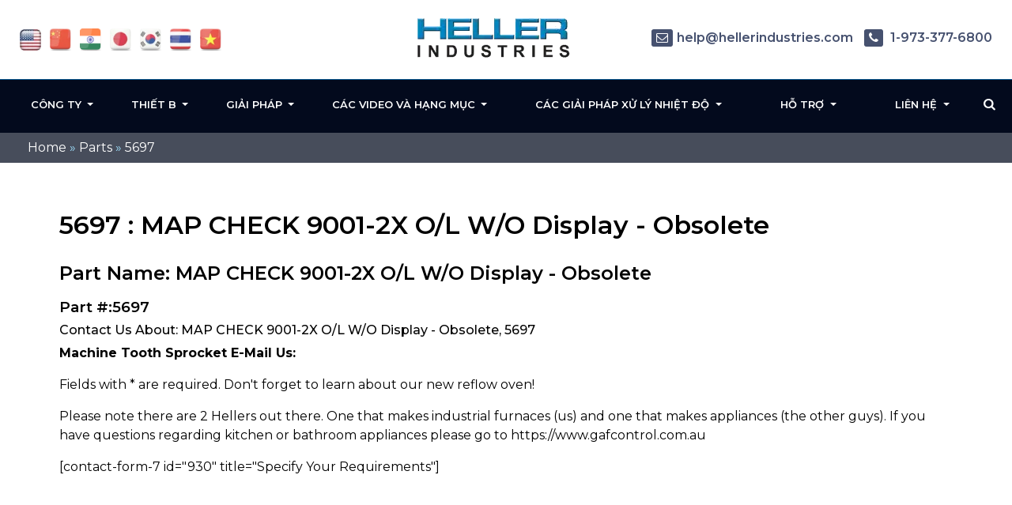

--- FILE ---
content_type: text/html; charset=UTF-8
request_url: https://heller.vn/part/5697/
body_size: 14303
content:
<!DOCTYPE html>
<html  lang="vi" class="no-js no-svg">

<head>
  <meta name="viewport" content="width=device-width, initial-scale=1">
	<meta name="google-site-verification" content="N59yAfawuzNffK6tgb4-qBPLoHAitjohST3XAo1CCOY" />
  <meta name="google-site-verification" content="yyAlyaD90FKGNVtiNs9vKTqTfEw-ucR1p56oUe5bcqc" />
  <link rel="icon" type="image/png" href="https://heller.vn/wp-content/themes/hellerIndustries/images/favicon.png" />
        <link  href="https://fonts.googleapis.com/css2?family=Montserrat:wght@300;400;500;600;700&display=swap"   rel="stylesheet" />
  <style data-no-optimize="1">.ph_desktop, .no-click > a {pointer-events: none;} html .innercontent_block .def_btn2 {border: 1px solid #0d55a0;color: #0d55a0;} .contact_section { background: #0057ad; padding: 60px;} body:not(.page-video-vp-off)  .cus_floated_vid_bl{position:fixed!important;bottom:10px!important;right:10px!important;z-index:99999;max-width:520px !important;left:inherit!important;width:90%!important;max-height:320px;height:320px !important;top:inherit} body:not(.page-video-vp-off) .temp_open_tab_content { display: block !important;} @media only screen and (max-width: 992px) { body:not(.page-video-vp-off) .cus_floated_vid_bl { height: 180px !important;} }</style>  <meta name='robots' content='index, follow, max-image-preview:large, max-snippet:-1, max-video-preview:-1' />
	<style>img:is([sizes="auto" i], [sizes^="auto," i]) { contain-intrinsic-size: 3000px 1500px }</style>
	
	<!-- This site is optimized with the Yoast SEO plugin v26.5 - https://yoast.com/wordpress/plugins/seo/ -->
	<title>5697</title>
	<link rel="canonical" href="https://heller.vn/part/5697/" />
	<meta property="og:locale" content="vi_VN" />
	<meta property="og:type" content="article" />
	<meta property="og:title" content="5697" />
	<meta property="og:description" content="MAP CHECK 9001-2X O/L W/O Display &#8211; Obsolete" />
	<meta property="og:url" content="https://heller.vn/part/5697/" />
	<meta property="og:site_name" content="Heller Industries - Vietnam" />
	<meta name="twitter:card" content="summary_large_image" />
	<script type="application/ld+json" class="yoast-schema-graph">{"@context":"https://schema.org","@graph":[{"@type":"WebPage","@id":"https://heller.vn/part/5697/","url":"https://heller.vn/part/5697/","name":"5697","isPartOf":{"@id":"https://heller.vn/#website"},"datePublished":"2018-07-16T10:13:48+00:00","breadcrumb":{"@id":"https://heller.vn/part/5697/#breadcrumb"},"inLanguage":"en-US","potentialAction":[{"@type":"ReadAction","target":["https://heller.vn/part/5697/"]}]},{"@type":"BreadcrumbList","@id":"https://heller.vn/part/5697/#breadcrumb","itemListElement":[{"@type":"ListItem","position":1,"name":"Home","item":"https://heller.vn/"},{"@type":"ListItem","position":2,"name":"Parts","item":"https://heller.vn/part/"},{"@type":"ListItem","position":3,"name":"5697"}]},{"@type":"WebSite","@id":"https://heller.vn/#website","url":"https://heller.vn/","name":"Heller Industries - Vietnam","description":"","potentialAction":[{"@type":"SearchAction","target":{"@type":"EntryPoint","urlTemplate":"https://heller.vn/?s={search_term_string}"},"query-input":{"@type":"PropertyValueSpecification","valueRequired":true,"valueName":"search_term_string"}}],"inLanguage":"en-US"}]}</script>
	<!-- / Yoast SEO plugin. -->


<link rel='dns-prefetch' href='//www.googletagmanager.com' />
<link rel='dns-prefetch' href='//stats.wp.com' />
<link rel='stylesheet' id='onetwoone_tuition_agency-style-css' href='https://heller.vn/wp-content/themes/hellerIndustries/style.css'  media='all' />
<link rel='stylesheet' id='vendor_styles_heller-css' href='https://heller.vn/wp-content/themes/hellerIndustries/css/vendor_style.css'  media='all' />
<link rel='stylesheet' id='custom-css' href='https://heller.vn/wp-content/themes/hellerIndustries/css/custom.css'  media='all' />
<style id='classic-theme-styles-inline-css' >
/*! This file is auto-generated */
.wp-block-button__link{color:#fff;background-color:#32373c;border-radius:9999px;box-shadow:none;text-decoration:none;padding:calc(.667em + 2px) calc(1.333em + 2px);font-size:1.125em}.wp-block-file__button{background:#32373c;color:#fff;text-decoration:none}
</style>
<link rel='stylesheet' id='mediaelement-css' href='https://heller.vn/wp-includes/js/mediaelement/mediaelementplayer-legacy.min.css'  media='all' />
<link rel='stylesheet' id='wp-mediaelement-css' href='https://heller.vn/wp-includes/js/mediaelement/wp-mediaelement.min.css'  media='all' />
<style id='jetpack-sharing-buttons-style-inline-css' >
.jetpack-sharing-buttons__services-list{display:flex;flex-direction:row;flex-wrap:wrap;gap:0;list-style-type:none;margin:5px;padding:0}.jetpack-sharing-buttons__services-list.has-small-icon-size{font-size:12px}.jetpack-sharing-buttons__services-list.has-normal-icon-size{font-size:16px}.jetpack-sharing-buttons__services-list.has-large-icon-size{font-size:24px}.jetpack-sharing-buttons__services-list.has-huge-icon-size{font-size:36px}@media print{.jetpack-sharing-buttons__services-list{display:none!important}}.editor-styles-wrapper .wp-block-jetpack-sharing-buttons{gap:0;padding-inline-start:0}ul.jetpack-sharing-buttons__services-list.has-background{padding:1.25em 2.375em}
</style>
<style id='global-styles-inline-css' >
:root{--wp--preset--aspect-ratio--square: 1;--wp--preset--aspect-ratio--4-3: 4/3;--wp--preset--aspect-ratio--3-4: 3/4;--wp--preset--aspect-ratio--3-2: 3/2;--wp--preset--aspect-ratio--2-3: 2/3;--wp--preset--aspect-ratio--16-9: 16/9;--wp--preset--aspect-ratio--9-16: 9/16;--wp--preset--color--black: #000000;--wp--preset--color--cyan-bluish-gray: #abb8c3;--wp--preset--color--white: #ffffff;--wp--preset--color--pale-pink: #f78da7;--wp--preset--color--vivid-red: #cf2e2e;--wp--preset--color--luminous-vivid-orange: #ff6900;--wp--preset--color--luminous-vivid-amber: #fcb900;--wp--preset--color--light-green-cyan: #7bdcb5;--wp--preset--color--vivid-green-cyan: #00d084;--wp--preset--color--pale-cyan-blue: #8ed1fc;--wp--preset--color--vivid-cyan-blue: #0693e3;--wp--preset--color--vivid-purple: #9b51e0;--wp--preset--gradient--vivid-cyan-blue-to-vivid-purple: linear-gradient(135deg,rgba(6,147,227,1) 0%,rgb(155,81,224) 100%);--wp--preset--gradient--light-green-cyan-to-vivid-green-cyan: linear-gradient(135deg,rgb(122,220,180) 0%,rgb(0,208,130) 100%);--wp--preset--gradient--luminous-vivid-amber-to-luminous-vivid-orange: linear-gradient(135deg,rgba(252,185,0,1) 0%,rgba(255,105,0,1) 100%);--wp--preset--gradient--luminous-vivid-orange-to-vivid-red: linear-gradient(135deg,rgba(255,105,0,1) 0%,rgb(207,46,46) 100%);--wp--preset--gradient--very-light-gray-to-cyan-bluish-gray: linear-gradient(135deg,rgb(238,238,238) 0%,rgb(169,184,195) 100%);--wp--preset--gradient--cool-to-warm-spectrum: linear-gradient(135deg,rgb(74,234,220) 0%,rgb(151,120,209) 20%,rgb(207,42,186) 40%,rgb(238,44,130) 60%,rgb(251,105,98) 80%,rgb(254,248,76) 100%);--wp--preset--gradient--blush-light-purple: linear-gradient(135deg,rgb(255,206,236) 0%,rgb(152,150,240) 100%);--wp--preset--gradient--blush-bordeaux: linear-gradient(135deg,rgb(254,205,165) 0%,rgb(254,45,45) 50%,rgb(107,0,62) 100%);--wp--preset--gradient--luminous-dusk: linear-gradient(135deg,rgb(255,203,112) 0%,rgb(199,81,192) 50%,rgb(65,88,208) 100%);--wp--preset--gradient--pale-ocean: linear-gradient(135deg,rgb(255,245,203) 0%,rgb(182,227,212) 50%,rgb(51,167,181) 100%);--wp--preset--gradient--electric-grass: linear-gradient(135deg,rgb(202,248,128) 0%,rgb(113,206,126) 100%);--wp--preset--gradient--midnight: linear-gradient(135deg,rgb(2,3,129) 0%,rgb(40,116,252) 100%);--wp--preset--font-size--small: 13px;--wp--preset--font-size--medium: 20px;--wp--preset--font-size--large: 36px;--wp--preset--font-size--x-large: 42px;--wp--preset--spacing--20: 0.44rem;--wp--preset--spacing--30: 0.67rem;--wp--preset--spacing--40: 1rem;--wp--preset--spacing--50: 1.5rem;--wp--preset--spacing--60: 2.25rem;--wp--preset--spacing--70: 3.38rem;--wp--preset--spacing--80: 5.06rem;--wp--preset--shadow--natural: 6px 6px 9px rgba(0, 0, 0, 0.2);--wp--preset--shadow--deep: 12px 12px 50px rgba(0, 0, 0, 0.4);--wp--preset--shadow--sharp: 6px 6px 0px rgba(0, 0, 0, 0.2);--wp--preset--shadow--outlined: 6px 6px 0px -3px rgba(255, 255, 255, 1), 6px 6px rgba(0, 0, 0, 1);--wp--preset--shadow--crisp: 6px 6px 0px rgba(0, 0, 0, 1);}:where(.is-layout-flex){gap: 0.5em;}:where(.is-layout-grid){gap: 0.5em;}body .is-layout-flex{display: flex;}.is-layout-flex{flex-wrap: wrap;align-items: center;}.is-layout-flex > :is(*, div){margin: 0;}body .is-layout-grid{display: grid;}.is-layout-grid > :is(*, div){margin: 0;}:where(.wp-block-columns.is-layout-flex){gap: 2em;}:where(.wp-block-columns.is-layout-grid){gap: 2em;}:where(.wp-block-post-template.is-layout-flex){gap: 1.25em;}:where(.wp-block-post-template.is-layout-grid){gap: 1.25em;}.has-black-color{color: var(--wp--preset--color--black) !important;}.has-cyan-bluish-gray-color{color: var(--wp--preset--color--cyan-bluish-gray) !important;}.has-white-color{color: var(--wp--preset--color--white) !important;}.has-pale-pink-color{color: var(--wp--preset--color--pale-pink) !important;}.has-vivid-red-color{color: var(--wp--preset--color--vivid-red) !important;}.has-luminous-vivid-orange-color{color: var(--wp--preset--color--luminous-vivid-orange) !important;}.has-luminous-vivid-amber-color{color: var(--wp--preset--color--luminous-vivid-amber) !important;}.has-light-green-cyan-color{color: var(--wp--preset--color--light-green-cyan) !important;}.has-vivid-green-cyan-color{color: var(--wp--preset--color--vivid-green-cyan) !important;}.has-pale-cyan-blue-color{color: var(--wp--preset--color--pale-cyan-blue) !important;}.has-vivid-cyan-blue-color{color: var(--wp--preset--color--vivid-cyan-blue) !important;}.has-vivid-purple-color{color: var(--wp--preset--color--vivid-purple) !important;}.has-black-background-color{background-color: var(--wp--preset--color--black) !important;}.has-cyan-bluish-gray-background-color{background-color: var(--wp--preset--color--cyan-bluish-gray) !important;}.has-white-background-color{background-color: var(--wp--preset--color--white) !important;}.has-pale-pink-background-color{background-color: var(--wp--preset--color--pale-pink) !important;}.has-vivid-red-background-color{background-color: var(--wp--preset--color--vivid-red) !important;}.has-luminous-vivid-orange-background-color{background-color: var(--wp--preset--color--luminous-vivid-orange) !important;}.has-luminous-vivid-amber-background-color{background-color: var(--wp--preset--color--luminous-vivid-amber) !important;}.has-light-green-cyan-background-color{background-color: var(--wp--preset--color--light-green-cyan) !important;}.has-vivid-green-cyan-background-color{background-color: var(--wp--preset--color--vivid-green-cyan) !important;}.has-pale-cyan-blue-background-color{background-color: var(--wp--preset--color--pale-cyan-blue) !important;}.has-vivid-cyan-blue-background-color{background-color: var(--wp--preset--color--vivid-cyan-blue) !important;}.has-vivid-purple-background-color{background-color: var(--wp--preset--color--vivid-purple) !important;}.has-black-border-color{border-color: var(--wp--preset--color--black) !important;}.has-cyan-bluish-gray-border-color{border-color: var(--wp--preset--color--cyan-bluish-gray) !important;}.has-white-border-color{border-color: var(--wp--preset--color--white) !important;}.has-pale-pink-border-color{border-color: var(--wp--preset--color--pale-pink) !important;}.has-vivid-red-border-color{border-color: var(--wp--preset--color--vivid-red) !important;}.has-luminous-vivid-orange-border-color{border-color: var(--wp--preset--color--luminous-vivid-orange) !important;}.has-luminous-vivid-amber-border-color{border-color: var(--wp--preset--color--luminous-vivid-amber) !important;}.has-light-green-cyan-border-color{border-color: var(--wp--preset--color--light-green-cyan) !important;}.has-vivid-green-cyan-border-color{border-color: var(--wp--preset--color--vivid-green-cyan) !important;}.has-pale-cyan-blue-border-color{border-color: var(--wp--preset--color--pale-cyan-blue) !important;}.has-vivid-cyan-blue-border-color{border-color: var(--wp--preset--color--vivid-cyan-blue) !important;}.has-vivid-purple-border-color{border-color: var(--wp--preset--color--vivid-purple) !important;}.has-vivid-cyan-blue-to-vivid-purple-gradient-background{background: var(--wp--preset--gradient--vivid-cyan-blue-to-vivid-purple) !important;}.has-light-green-cyan-to-vivid-green-cyan-gradient-background{background: var(--wp--preset--gradient--light-green-cyan-to-vivid-green-cyan) !important;}.has-luminous-vivid-amber-to-luminous-vivid-orange-gradient-background{background: var(--wp--preset--gradient--luminous-vivid-amber-to-luminous-vivid-orange) !important;}.has-luminous-vivid-orange-to-vivid-red-gradient-background{background: var(--wp--preset--gradient--luminous-vivid-orange-to-vivid-red) !important;}.has-very-light-gray-to-cyan-bluish-gray-gradient-background{background: var(--wp--preset--gradient--very-light-gray-to-cyan-bluish-gray) !important;}.has-cool-to-warm-spectrum-gradient-background{background: var(--wp--preset--gradient--cool-to-warm-spectrum) !important;}.has-blush-light-purple-gradient-background{background: var(--wp--preset--gradient--blush-light-purple) !important;}.has-blush-bordeaux-gradient-background{background: var(--wp--preset--gradient--blush-bordeaux) !important;}.has-luminous-dusk-gradient-background{background: var(--wp--preset--gradient--luminous-dusk) !important;}.has-pale-ocean-gradient-background{background: var(--wp--preset--gradient--pale-ocean) !important;}.has-electric-grass-gradient-background{background: var(--wp--preset--gradient--electric-grass) !important;}.has-midnight-gradient-background{background: var(--wp--preset--gradient--midnight) !important;}.has-small-font-size{font-size: var(--wp--preset--font-size--small) !important;}.has-medium-font-size{font-size: var(--wp--preset--font-size--medium) !important;}.has-large-font-size{font-size: var(--wp--preset--font-size--large) !important;}.has-x-large-font-size{font-size: var(--wp--preset--font-size--x-large) !important;}
:where(.wp-block-post-template.is-layout-flex){gap: 1.25em;}:where(.wp-block-post-template.is-layout-grid){gap: 1.25em;}
:where(.wp-block-columns.is-layout-flex){gap: 2em;}:where(.wp-block-columns.is-layout-grid){gap: 2em;}
:root :where(.wp-block-pullquote){font-size: 1.5em;line-height: 1.6;}
</style>
<link rel='stylesheet' id='utm-event-tracker-css' href='https://heller.vn/wp-content/plugins/utm-event-tracker-and-analytics/assets/frontend.css'  media='all' />
<link rel='stylesheet' id='slb_core-css' href='https://heller.vn/wp-content/plugins/simple-lightbox/client/css/app.css'  media='all' />
<script  src="https://heller.vn/wp-includes/js/jquery/jquery.min.js" id="jquery-core-js"></script>
<script  src="https://heller.vn/wp-includes/js/jquery/jquery-migrate.min.js" id="jquery-migrate-js"></script>
<script src="https://heller.vn/wp-content/themes/hellerIndustries/js/vendor_scripts.js" defer="defer" ></script><script src="https://heller.vn/wp-content/themes/hellerIndustries/js/custom.js" defer="defer" ></script>
<!-- Google tag (gtag.js) snippet added by Site Kit -->
<!-- Google Analytics snippet added by Site Kit -->
<script  src="https://www.googletagmanager.com/gtag/js?id=GT-KDTMKRCG" id="google_gtagjs-js" async></script>
<script  id="google_gtagjs-js-after">
/* <![CDATA[ */
window.dataLayer = window.dataLayer || [];function gtag(){dataLayer.push(arguments);}
gtag("set","linker",{"domains":["heller.vn"]});
gtag("js", new Date());
gtag("set", "developer_id.dZTNiMT", true);
gtag("config", "GT-KDTMKRCG");
 window._googlesitekit = window._googlesitekit || {}; window._googlesitekit.throttledEvents = []; window._googlesitekit.gtagEvent = (name, data) => { var key = JSON.stringify( { name, data } ); if ( !! window._googlesitekit.throttledEvents[ key ] ) { return; } window._googlesitekit.throttledEvents[ key ] = true; setTimeout( () => { delete window._googlesitekit.throttledEvents[ key ]; }, 5 ); gtag( "event", name, { ...data, event_source: "site-kit" } ); }; 
/* ]]> */
</script>
<script  id="whp3154front.js6944-js-extra">
/* <![CDATA[ */
var whp_local_data = {"add_url":"https:\/\/heller.vn\/wp-admin\/post-new.php?post_type=event","ajaxurl":"https:\/\/heller.vn\/wp-admin\/admin-ajax.php"};
/* ]]> */
</script>
<script  src="https://heller.vn/wp-content/plugins/wp-security-hardening/modules/js/front.js" id="whp3154front.js6944-js"></script>
<link rel="EditURI" type="application/rsd+xml" title="RSD" href="https://heller.vn/xmlrpc.php?rsd" />
<meta name="generator" content="Site Kit by Google 1.171.0" />	<style>img#wpstats{display:none}</style>
		<style class="wpcode-css-snippet">.listitem a {
    background-position: 0 4.5px;
}

.sidebar_desc ul li a {
    background-position: 0 5.4px;
}</style>
<script > 
var fesdpid = 'F4s7vMiykK'; 
var fesdpextid = '600a412d'; 
var __ibaseUrl = (("https:" == document.location.protocol) ? "https://fe.sitedataprocessing.com" : "http://fe.sitedataprocessing.com");
(function () { 
var va = document.createElement('script'); va.type = 'text/javascript'; va.async = true; 
va.src = __ibaseUrl + '/cscripts/' + fesdpid + '-' + fesdpextid + '.js'; 
var sv = document.getElementsByTagName('script')[0]; sv.parentNode.insertBefore(va, sv); 
})(); 
</script>
<!-- Global site tag (gtag.js) - Google Analytics -->
<script async src="https://www.googletagmanager.com/gtag/js?id=UA-16960250-1"></script>
<script>
  window.dataLayer = window.dataLayer || [];
  function gtag(){dataLayer.push(arguments);}
  gtag('js', new Date());

  gtag('config', 'UA-16960250-1');
</script>
</head>   
<body data-rsssl=1 class="wp-singular parts-template-default single single-parts postid-5714 wp-theme-hellerIndustries" >
<div class="bannerouter innerbanner modfimage">
		<div class="slider-area banner_content">
        <div class="slideshow1">
            <div class="slider1">
                  <div class="item1 innerslider_img">
                      <div class="slider_content ">
                          <div class="banner_text">
                          </div>
                      </div> 
                  </div>
				    </div>
			  </div>
		</div>
	</div>  
 <!-- bradcampinfo -->
 <div class="bradcampinfo">
	<div class="container">
		<div class="row">
			<div class="col-sm-12">
				<div class="bradcampcontent">
					<span><span><a href="https://heller.vn/">Home</a></span> » <span><a href="https://heller.vn/part/">Parts</a></span> » <span class="breadcrumb_last" aria-current="page">5697</span></span>				</div>
			</div>
		</div>
	</div>
</div>
  <div class="inner_section def_pad">

      <div class="inner_banner">
        </div>

          <div class="container">
              <div class="row">

              <div class="col-sm-12"> 
                                                        <div class="blog_section">
                      <div class="blog_add ">
					  						
                    </div>
                    <div class=" innerpages  "> 
                      <h1 class="part_h1">5697 : MAP CHECK 9001-2X O/L W/O Display - Obsolete</h1>
                      <h2 class="part_h2">Part Name: MAP CHECK 9001-2X O/L W/O Display - Obsolete</h2>
					            <h3 class="part_h3">Part #:5697</h3>
                      <h4 class="part_h4">Contact Us About:  MAP CHECK 9001-2X O/L W/O Display - Obsolete, 5697</h4>
                      <!--
<p>Description: <p>MAP CHECK 9001-2X O/L W/O Display &#8211; Obsolete</p>
</p>


<p>Learn more about 5697: <p>MAP CHECK 9001-2X O/L W/O Display &#8211; Obsolete</p>
:</p>


<p>Call Heller's Service Department: +1-973-377-6800 Ext 5</p> -->

<p><strong>Machine Tooth Sprocket E-Mail Us:</strong></p>
<p>Fields with * are required. Don't forget to learn about our new reflow oven!</p>

<p>Please note there are 2 Hellers out there. One that makes industrial furnaces (us) and one that makes appliances (the other guys). If you have questions regarding kitchen or bathroom appliances please go to https://www.gafcontrol.com.au</p>
[contact-form-7 id="930" title="Specify Your Requirements"]	
                    </div>
                </div>
                                  
        </div>
        <!--  get_sidebar-->
     
      </div>  
    </div>
  </div>
  <script>
document.querySelector('input[name="subjectinfo"]').value = "Heller MAP CHECK 9001-2X O/L W/O Display - Obsolete, 5697 Inquiry";

/*
    setTimeout(() => {
      document.querySelector('input[name="subjectinfo"]').value = "Heller MAP CHECK 9001-2X O/L W/O Display - Obsolete, 5697 Inquiry";
    }, 2000);
  */
    var mutationObserver = new MutationObserver(function(mutations) {
      mutations.forEach(function(mutation) {
        document.querySelector('input[name="subjectinfo"]').value = "Heller MAP CHECK 9001-2X O/L W/O Display - Obsolete, 5697 Inquiry";
      });
    });

    mutationObserver.observe(document.querySelector('input[name="subjectinfo"]'), { attributes: true, childList: true, subtree: true });

    document.querySelector('input[name="subjectinfo"]').addEventListener('change', function(){
      mutationObserver.disconnect();
    })


  </script>

  	<header class="header_outer fixed_header innerheader">
		<div class="inner_header_top">
			<div class="container">
				<div class="row">
					<div class="col-md-12">
						<div class="header_top contentarea">
							<div class="flag_info">
							<a href="https://hellerindustries.com/" target="_blank"  class="" aria-label="flag USA"><img width="37" height="39" src="https://heller.vn/wp-content/themes/hellerIndustries/images/usa1.jpg" alt=""></a>
                            <a rel="nofollow" href="https://hellerindustries.com.cn/" target="_blank" class="" aria-label="flag China"><img width="37" height="39" src="https://heller.vn/wp-content/themes/hellerIndustries/images/icon-flag-china.png" alt=""></a>
                            <a rel="nofollow" href="https://hellerindustries.in/" target="_blank" class="" aria-label="flag China"><img width="37" height="39" src="https://heller.vn/wp-content/themes/hellerIndustries/images/icon-flag-india.png" alt=""></a>
							<a rel="nofollow" href="https://heller.jp/" target="_blank" aria-label="flag japan"><img width="37" height="39" src="https://heller.vn/wp-content/themes/hellerIndustries/images/icon-flag-japan.png" alt=""></a>
							<a rel="nofollow" href="https://heller.kr/" target="_blank" aria-label="flag korea"><img width="37" height="39" src="https://heller.vn/wp-content/themes/hellerIndustries/images/icon-flag-korea.png" alt=""></a>
							<a rel="nofollow" href="https://heller.co.th/" target="_blank" aria-label="flag thailand"><img width="37" height="39" src="https://heller.vn/wp-content/themes/hellerIndustries/images/icon-flag-thailand.png" alt=""></a>
							<a rel="nofollow" href="https://heller.vn/" target="_blank"><img width="37" height="39" src="https://heller.vn/wp-content/themes/hellerIndustries/images/icon-flag-vietnam.png" alt=""></a>
							</div>
							<div class="logo_info">
								<a href="https://heller.vn" aria-label="Heller Website Logo"><img width="200" src="https://heller.vn/wp-content/themes/hellerIndustries/images/heller-logo-transparent-min.webp" alt="Manufacturer of convection reflow ovens and curing ovens"></a>

							</div>
							<div class="helpinfo">
							<div class="textwidget custom-html-widget"><div class="helpinfo">	<a href="mailto:help@hellerindustries.com"><span><i class="fa fa-envelope-o" aria-hidden="true"></i></span>help@hellerindustries.com</a>	<!--<a href=""><span><i class="fa fa-phone" aria-hidden="true"></i></span> 1 973 377 6800</a>-->	<a href="tel:1-973-377-6800" class="ph_desktop"><span><i class="fa fa-phone" aria-hidden="true"></i></span> 1-973-377-6800</a>	<a href="tel:1-973-377-6800" class="ph_phone"><span><i class="fa fa-phone" aria-hidden="true"></i></span>1-973-377-6800</a>	</div></div> 
							</div>
						</div>
					</div>
				</div>
			</div>
		</div>

		<div class="menucontent contentarea innerpag_topemenu">
			<div class="container">
				<div class="row">
					<div class="col-md-12">
						<div class="menucontent_view">
							<div class="leftmenu">
								<nav class="navbar navbar-expand-lg navbar-light bg-light ">
								<button class="navbar-toggler" type="button" data-toggle="collapse" aria-expanded="false" aria-label="Toggle navigation">
								<i class="fa fa-bars navicon" aria-hidden="true"></i>
								</button>
								<div class="collapse navbar-collapse">
									<div class="navbar-nav">
					
										<div id="collapsibleNavbar2" class="menu-left-top-header-menu-container"><ul id="menu-left-top-header-menu" class="menu"><li id="menu-item-13864" class="menu-item menu-item-type-custom menu-item-object-custom menu-item-has-children menu-item-13864 dropdown"><a title="Công ty" href="#" data-toggle="dropdown" class="dropdown-toggle" aria-haspopup="true">Công ty <span class="caret"></span></a>
<ul role="menu" class=" dropdown-menu">
	<li id="menu-item-12901" class="menu-item menu-item-type-post_type menu-item-object-page menu-item-12901"><a title="Vấn đề" href="https://heller.vn/thermal/">Vấn đề</a></li>
	<li id="menu-item-12903" class="menu-item menu-item-type-post_type menu-item-object-page menu-item-12903"><a title="Tin tức" href="https://heller.vn/news/">Tin tức</a></li>
	<li id="menu-item-12902" class="menu-item menu-item-type-post_type menu-item-object-page menu-item-12902"><a title="Sự kiện" href="https://heller.vn/events/">Sự kiện</a></li>
	<li id="menu-item-12928" class="menu-item menu-item-type-post_type menu-item-object-page menu-item-12928"><a title="Các chứng nhận" href="https://heller.vn/iso-9001-certifications/">Các chứng nhận</a></li>
</ul>
</li>
<li id="menu-item-12841" class="menu-item menu-item-type-custom menu-item-object-custom menu-item-has-children menu-item-12841 dropdown"><a title="Thiết b" href="#" data-toggle="dropdown" class="dropdown-toggle" aria-haspopup="true">Thiết b <span class="caret"></span></a>
<ul role="menu" class=" dropdown-menu">
	<li id="menu-item-12924" class="menu-item menu-item-type-post_type menu-item-object-page menu-item-has-children menu-item-12924 dropdown"><a title="Máy hàn đối lưu" href="https://heller.vn/reflow-ovens/">Máy hàn đối lưu</a>
	<ul role="menu" class=" dropdown-menu">
		<li id="menu-item-12842" class="menu-item menu-item-type-custom menu-item-object-custom menu-item-12842"><a title="Mới! Máy hàn đối lưu MK7" href="/reflow-oven/">Mới! Máy hàn đối lưu MK7</a></li>
	</ul>
</li>
	<li id="menu-item-13865" class="menu-item menu-item-type-post_type menu-item-object-page menu-item-13865"><a title="Máy hàn đối lưu trang bị hút chân không loại bỏ bọt khí" href="https://heller.vn/voidless/">Máy hàn đối lưu trang bị hút chân không loại bỏ bọt khí</a></li>
	<li id="menu-item-13866" class="menu-item menu-item-type-post_type menu-item-object-page menu-item-13866"><a title="Máy hàn Fomic axit không flux" href="https://heller.vn/formic-reflow/">Máy hàn Fomic axit không flux</a></li>
	<li id="menu-item-13867" class="menu-item menu-item-type-post_type menu-item-object-page menu-item-13867"><a title="Máy hàn áp suất PCO" href="https://heller.vn/pressure-curing-ovens/">Máy hàn áp suất PCO</a></li>
	<li id="menu-item-13868" class="menu-item menu-item-type-post_type menu-item-object-page menu-item-13868"><a title="Máy hàn dạng đứng" href="https://heller.vn/vertical-curing-ovens/">Máy hàn dạng đứng</a></li>
	<li id="menu-item-13869" class="menu-item menu-item-type-post_type menu-item-object-page menu-item-13869"><a title="Máy hàn/ sấy hàng trong magazine" href="https://heller.vn/magazine-ovens/">Máy hàn/ sấy hàng trong magazine</a></li>
	<li id="menu-item-13870" class="menu-item menu-item-type-post_type menu-item-object-page menu-item-13870"><a title="Máy hàn/ máy sấy theo yêu cầu" href="https://heller.vn/custom-reflow/">Máy hàn/ máy sấy theo yêu cầu</a></li>
	<li id="menu-item-13871" class="menu-item menu-item-type-post_type menu-item-object-page menu-item-13871"><a title="Máy hàn đối lưu cũ" href="https://heller.vn/usedequipment/">Máy hàn đối lưu cũ</a></li>
</ul>
</li>
<li id="menu-item-12919" class="menu-item menu-item-type-post_type menu-item-object-page menu-item-has-children menu-item-12919 dropdown"><a title="Giải pháp" href="#" data-toggle="dropdown" class="dropdown-toggle" aria-haspopup="true">Giải pháp <span class="caret"></span></a>
<ul role="menu" class=" dropdown-menu">
	<li id="menu-item-12834" class="no-click menu-item menu-item-type-custom menu-item-object-custom menu-item-home menu-item-has-children menu-item-12834 dropdown"><a title="thị trường" href="https://heller.vn/">thị trường</a>
	<ul role="menu" class=" dropdown-menu">
		<li id="menu-item-12837" class="menu-item menu-item-type-custom menu-item-object-custom menu-item-12837"><a title="Lắp ráp linh kiện điện tử" href="/electronics-assembly/">Lắp ráp linh kiện điện tử</a></li>
		<li id="menu-item-12838" class="menu-item menu-item-type-custom menu-item-object-custom menu-item-12838"><a title="Đóng gói cao cấp trong lãnh vực bán dẫn" href="/semiconductor-advance-packaging/">Đóng gói cao cấp trong lãnh vực bán dẫn</a></li>
		<li id="menu-item-12840" class="menu-item menu-item-type-custom menu-item-object-custom menu-item-12840"><a title="Công nghệ dán bề mặt" href="/smt-solder-reflow/">Công nghệ dán bề mặt</a></li>
		<li id="menu-item-12926" class="menu-item menu-item-type-post_type menu-item-object-page menu-item-12926"><a title="Lĩnh vực Điện tử công suất" href="https://heller.vn/power-electronics/">Lĩnh vực Điện tử công suất</a></li>
		<li id="menu-item-12925" class="menu-item menu-item-type-post_type menu-item-object-page menu-item-12925"><a title="Khác" href="https://heller.vn/other/">Khác</a></li>
	</ul>
</li>
	<li id="menu-item-12835" class="no-click menu-item menu-item-type-custom menu-item-object-custom menu-item-home menu-item-has-children menu-item-12835 dropdown"><a title="Ứng dụng" href="https://heller.vn/">Ứng dụng</a>
	<ul role="menu" class=" dropdown-menu">
		<li id="menu-item-12836" class="menu-item menu-item-type-custom menu-item-object-custom menu-item-12836"><a title="Máy hàn đối lưu" href="/reflow-ovens/">Máy hàn đối lưu</a></li>
		<li id="menu-item-12931" class="menu-item menu-item-type-post_type menu-item-object-page menu-item-12931"><a title="Chì hàn không có bọt khí" href="https://heller.vn/void-free-soldering/">Chì hàn không có bọt khí</a></li>
		<li id="menu-item-12930" class="menu-item menu-item-type-post_type menu-item-object-page menu-item-12930"><a title="Chì hàn không có flux" href="https://heller.vn/fluxless-soldering/">Chì hàn không có flux</a></li>
		<li id="menu-item-12943" class="menu-item menu-item-type-post_type menu-item-object-page menu-item-12943"><a title="Ứng dụng sấy khô" href="https://heller.vn/curing-applications/">Ứng dụng sấy khô</a></li>
		<li id="menu-item-12929" class="menu-item menu-item-type-post_type menu-item-object-page menu-item-12929"><a title="Sấy khô vơi tỉ lệ bọt khí thấp" href="https://heller.vn/low-void-curing/">Sấy khô vơi tỉ lệ bọt khí thấp</a></li>
		<li id="menu-item-12944" class="menu-item menu-item-type-post_type menu-item-object-page menu-item-12944"><a title="Phần mềm và tự động." href="https://heller.vn/software">Phần mềm và tự động.</a></li>
	</ul>
</li>
</ul>
</li>
<li id="menu-item-12843" class="menu-item menu-item-type-custom menu-item-object-custom menu-item-has-children menu-item-12843 dropdown"><a title="Các video và hạng mục" href="#" data-toggle="dropdown" class="dropdown-toggle" aria-haspopup="true">Các video và hạng mục <span class="caret"></span></a>
<ul role="menu" class=" dropdown-menu">
	<li id="menu-item-12933" class="menu-item menu-item-type-post_type menu-item-object-page menu-item-12933"><a title="Tài liệ chuẩn và các hạng mục kỹ thuật" href="https://heller.vn/publications/">Tài liệ chuẩn và các hạng mục kỹ thuật</a></li>
	<li id="menu-item-12932" class="menu-item menu-item-type-post_type menu-item-object-page menu-item-12932"><a title="Các Video" href="https://heller.vn/video/">Các Video</a></li>
</ul>
</li>
</ul></div>									</div>
								</div>
								</nav>
							</div>
							<div class="logo_info">
								<a href="https://heller.vn" aria-label="Heller Mobile Logo"><img width="108" src="https://heller.vn/wp-content/themes/hellerIndustries/images/HELLER-LOGO.png" alt=""></a>
							</div>
							<div class="rightmenu">
								<nav class="navbar navbar-expand-lg navbar-light bg-light ">
								<button class="navbar-toggler" type="button" data-toggle="collapse" aria-expanded="false" aria-label="Toggle navigation">
								<i class="fa fa-bars navicon" aria-hidden="true"></i>
								</button>
								<div class="collapse navbar-collapse">
									<div class="navbar-nav">
								
										<div id="collapsibleNavbar" class="menu-right-top-header-menu-container"><ul id="menu-right-top-header-menu" class="menu"><li id="menu-item-12831" class="menu-item menu-item-type-custom menu-item-object-custom menu-item-has-children menu-item-12831 dropdown"><a title="Các giải pháp xử lý nhiệt độ" href="#" data-toggle="dropdown" class="dropdown-toggle" aria-haspopup="true">Các giải pháp xử lý nhiệt độ <span class="caret"></span></a>
<ul role="menu" class=" dropdown-menu">
	<li id="menu-item-12865" class="menu-item menu-item-type-post_type menu-item-object-page menu-item-12865"><a title="Các giải pháp chì hàn nhiệt" href="https://heller.vn/reflow-soldering-problems-overview/">Các giải pháp chì hàn nhiệt</a></li>
	<li id="menu-item-12864" class="menu-item menu-item-type-post_type menu-item-object-page menu-item-12864"><a title="Các nguyên nhân và lỗi - Chì hàn nhiệt" href="https://heller.vn/causes-defects-reflow-soldering/">Các nguyên nhân và lỗi &#8211; Chì hàn nhiệt</a></li>
	<li id="menu-item-12891" class="menu-item menu-item-type-post_type menu-item-object-page menu-item-12891"><a title="Lỗi chì vón cục" href="https://heller.vn/solder-balls-defects">Lỗi chì vón cục</a></li>
	<li id="menu-item-12892" class="menu-item menu-item-type-post_type menu-item-object-page menu-item-12892"><a title="Lỗi thiếu chì" href="https://heller.vn/opensor-insufficient-solder/">Lỗi thiếu chì</a></li>
	<li id="menu-item-12893" class="menu-item menu-item-type-post_type menu-item-object-page menu-item-12893"><a title="Lỗi wicking" href="https://heller.vn/wicking-defects/">Lỗi wicking</a></li>
	<li id="menu-item-12894" class="menu-item menu-item-type-post_type menu-item-object-page menu-item-12894"><a title="Lỗi vón chì thành tảng lớn trên bản mạch PCB" href="https://heller.vn/tombstoning/">Lỗi vón chì thành tảng lớn trên bản mạch PCB</a></li>
	<li id="menu-item-12895" class="menu-item menu-item-type-post_type menu-item-object-page menu-item-12895"><a title="Lỗi ngắn mạch chì PCB" href="https://heller.vn/bridging-defects/">Lỗi ngắn mạch chì PCB</a></li>
	<li id="menu-item-12896" class="menu-item menu-item-type-post_type menu-item-object-page menu-item-12896"><a title="PCB không có hay thiếu chì" href="https://heller.vn/dewetting/">PCB không có hay thiếu chì</a></li>
	<li id="menu-item-12897" class="menu-item menu-item-type-post_type menu-item-object-page menu-item-12897"><a title="Lỗi mối hàn co rút trên PCB" href="https://heller.vn/nonwetting/">Lỗi mối hàn co rút trên PCB</a></li>
	<li id="menu-item-12898" class="menu-item menu-item-type-post_type menu-item-object-page menu-item-12898"><a title="Bọt khí trong mối hàn" href="https://heller.vn/voids/">Bọt khí trong mối hàn</a></li>
	<li id="menu-item-12899" class="menu-item menu-item-type-post_type menu-item-object-page menu-item-12899"><a title="Phân tách PCB" href="https://heller.vn/delamination/">Phân tách PCB</a></li>
	<li id="menu-item-12904" class="menu-item menu-item-type-post_type menu-item-object-page menu-item-12904"><a title="Linh kiện bị nứt, mẻ" href="https://heller.vn/component-cracking/">Linh kiện bị nứt, mẻ</a></li>
	<li id="menu-item-12890" class="menu-item menu-item-type-post_type menu-item-object-page menu-item-12890"><a title="Sự lớn mạnh của hợp chất trong bản mạch PCB" href="https://heller.vn/intermetallics-growth">Sự lớn mạnh của hợp chất trong bản mạch PCB</a></li>
	<li id="menu-item-12905" class="menu-item menu-item-type-post_type menu-item-object-page menu-item-12905"><a title="Những mối hàn bị xỉn màu" href="https://heller.vn/dull-solder-joints/">Những mối hàn bị xỉn màu</a></li>
</ul>
</li>
<li id="menu-item-12830" class="menu-item menu-item-type-custom menu-item-object-custom menu-item-has-children menu-item-12830 dropdown"><a title="Hỗ trợ" href="#" data-toggle="dropdown" class="dropdown-toggle" aria-haspopup="true">Hỗ trợ <span class="caret"></span></a>
<ul role="menu" class=" dropdown-menu">
	<li id="menu-item-12907" class="menu-item menu-item-type-post_type menu-item-object-page menu-item-12907"><a title="Bản hướng dẫn" href="https://heller.vn/request-manual/">Bản hướng dẫn</a></li>
	<li id="menu-item-12906" class="menu-item menu-item-type-post_type menu-item-object-page menu-item-12906"><a title="Phần mềm" href="https://heller.vn/request-software-download/">Phần mềm</a></li>
	<li id="menu-item-12889" class="menu-item menu-item-type-post_type menu-item-object-page menu-item-12889"><a title="Tài liệu cần thiết" href="https://heller.vn/support">Tài liệu cần thiết</a></li>
	<li id="menu-item-12888" class="menu-item menu-item-type-post_type menu-item-object-page menu-item-12888"><a title="Yêu cầu thay thế bảo hành" href="https://heller.vn/requestwarrantyreplacement">Yêu cầu thay thế bảo hành</a></li>
	<li id="menu-item-12887" class="menu-item menu-item-type-post_type menu-item-object-page menu-item-12887"><a title="Phụ tùng" href="https://heller.vn/parts">Phụ tùng</a></li>
	<li id="menu-item-12886" class="menu-item menu-item-type-post_type menu-item-object-page menu-item-12886"><a title="Liên hệ" href="https://heller.vn/contact">Liên hệ</a></li>
</ul>
</li>
<li id="menu-item-12829" class="menu-item menu-item-type-custom menu-item-object-custom menu-item-has-children menu-item-12829 dropdown"><a title="Liên hệ" href="#" data-toggle="dropdown" class="dropdown-toggle" aria-haspopup="true">Liên hệ <span class="caret"></span></a>
<ul role="menu" class=" dropdown-menu">
	<li id="menu-item-12883" class="menu-item menu-item-type-post_type menu-item-object-page menu-item-12883"><a title="Mạng lươi toàn cầu" href="https://heller.vn/global-network/">Mạng lươi toàn cầu</a></li>
	<li id="menu-item-12885" class="menu-item menu-item-type-post_type menu-item-object-page menu-item-12885"><a title="Lịch trình bày trực tuyến" href="https://heller.vn/presentation">Lịch trình bày trực tuyến</a></li>
	<li id="menu-item-12884" class="menu-item menu-item-type-post_type menu-item-object-page menu-item-12884"><a title="Yêu cầu" href="https://heller.vn/inquiry/">Yêu cầu</a></li>
</ul>
</li>
</ul></div>
									</div>
									<div class="top_search_opt">
										<div class="input-group">
											<button type="button" class="defbtn2" aria-label="Search Button"><i class="fa fa-search" aria-hidden="true"></i></button>
										</div>
										<div class="form-inline my-lg-0 searchfrom">
											<div class="searchfrom_info">
												
<form role="search" method="get" class="search-form search_detils" action="https://heller.vn/">
	<div class="searchopt">
		<span class="screen-reader-text">Search for:</span>
		<input type="search"  class="form-control mr-sm-2" placeholder="Search &hellip;" value="" name="s" />
		<button type="submit" class="search-submit btn btn-outline-success my-sm-0">Search</button>
	</div>
</form>

 
											</div>
										</div>
									</div>
								</div>
								</nav>
							</div>
							<div class="mobilemenu">
								<nav class="navbar navbar-expand-lg navbar-light bg-light ">
								<button class="navbar-toggler" type="button" data-toggle="collapse" data-target="#navbarNavAltMarkup" aria-controls="navbarNavAltMarkup" aria-expanded="false" aria-label="Toggle navigation">
								<i class="fa fa-bars navicon" aria-hidden="true"></i>
								</button>
								<div class="collapse navbar-collapse" id="navbarNavAltMarkup">
									<div class="navbar-nav">

										<div id="collapsibleNavbar3" class="menu-mobile-menu-container"><ul id="menu-mobile-menu" class="menu"><li id="menu-item-12844" class="menu-item menu-item-type-custom menu-item-object-custom menu-item-has-children menu-item-12844 dropdown"><a title="Công ty" href="#" data-toggle="dropdown" class="dropdown-toggle" aria-haspopup="true">Công ty <span class="caret"></span></a>
<ul role="menu" class=" dropdown-menu">
	<li id="menu-item-12934" class="menu-item menu-item-type-post_type menu-item-object-page menu-item-12934"><a title="Vấn đề" href="https://heller.vn/thermal/">Vấn đề</a></li>
	<li id="menu-item-12937" class="menu-item menu-item-type-post_type menu-item-object-page menu-item-12937"><a title="Tin tức" href="https://heller.vn/news/">Tin tức</a></li>
	<li id="menu-item-12936" class="menu-item menu-item-type-post_type menu-item-object-page menu-item-12936"><a title="Sự kiện" href="https://heller.vn/events/">Sự kiện</a></li>
</ul>
</li>
<li id="menu-item-12845" class="menu-item menu-item-type-custom menu-item-object-custom menu-item-has-children menu-item-12845 dropdown"><a title="Thiết b" href="#" data-toggle="dropdown" class="dropdown-toggle" aria-haspopup="true">Thiết b <span class="caret"></span></a>
<ul role="menu" class=" dropdown-menu">
	<li id="menu-item-12938" class="menu-item menu-item-type-post_type menu-item-object-page menu-item-has-children menu-item-12938 dropdown"><a title="Máy hàn đối lưu" href="https://heller.vn/reflow-ovens/">Máy hàn đối lưu</a>
	<ul role="menu" class=" dropdown-menu">
		<li id="menu-item-12846" class="menu-item menu-item-type-custom menu-item-object-custom menu-item-12846"><a title="Mới! Máy hàn đối lưu MK7" href="/reflow-oven/">Mới! Máy hàn đối lưu MK7</a></li>
	</ul>
</li>
	<li id="menu-item-12939" class="menu-item menu-item-type-post_type menu-item-object-page menu-item-12939"><a title="Máy hàn đối lưu trang bị hút chân không loại bỏ bọt khí" href="https://heller.vn/voidless/">Máy hàn đối lưu trang bị hút chân không loại bỏ bọt khí</a></li>
	<li id="menu-item-12940" class="menu-item menu-item-type-post_type menu-item-object-page menu-item-12940"><a title="Máy hàn Fomic axit không flux" href="https://heller.vn/formic-reflow/">Máy hàn Fomic axit không flux</a></li>
	<li id="menu-item-12941" class="menu-item menu-item-type-post_type menu-item-object-page menu-item-12941"><a title="Máy hàn áp suất PCO" href="https://heller.vn/pressure-curing-ovens/">Máy hàn áp suất PCO</a></li>
	<li id="menu-item-12942" class="menu-item menu-item-type-post_type menu-item-object-page menu-item-12942"><a title="Máy hàn dạng đứng" href="https://heller.vn/vertical-curing-ovens/">Máy hàn dạng đứng</a></li>
	<li id="menu-item-12945" class="menu-item menu-item-type-post_type menu-item-object-page menu-item-12945"><a title="Máy hàn/ sấy hàng trong magazine" href="https://heller.vn/magazine-ovens/">Máy hàn/ sấy hàng trong magazine</a></li>
	<li id="menu-item-12955" class="menu-item menu-item-type-post_type menu-item-object-page menu-item-12955"><a title="Máy hàn/ máy sấy theo yêu cầu" href="https://heller.vn/custom-reflow/">Máy hàn/ máy sấy theo yêu cầu</a></li>
	<li id="menu-item-12854" class="menu-item menu-item-type-custom menu-item-object-custom menu-item-12854"><a title="Máy hàn đối lưu cũ" href="/usedequipment/">Máy hàn đối lưu cũ</a></li>
</ul>
</li>
<li id="menu-item-12847" class="no-link menu-item menu-item-type-custom menu-item-object-custom menu-item-home menu-item-has-children menu-item-12847 dropdown"><a title="Giải pháp" href="#" data-toggle="dropdown" class="dropdown-toggle" aria-haspopup="true">Giải pháp <span class="caret"></span></a>
<ul role="menu" class=" dropdown-menu">
	<li id="menu-item-12848" class="no-click menu-item menu-item-type-custom menu-item-object-custom menu-item-home menu-item-has-children menu-item-12848 dropdown"><a title="thị trường" href="https://heller.vn/">thị trường</a>
	<ul role="menu" class=" dropdown-menu">
		<li id="menu-item-12852" class="menu-item menu-item-type-custom menu-item-object-custom menu-item-12852"><a title="Lắp ráp linh kiện điện tử" href="/electronics-assembly/">Lắp ráp linh kiện điện tử</a></li>
		<li id="menu-item-12853" class="menu-item menu-item-type-custom menu-item-object-custom menu-item-12853"><a title="Đóng gói cao cấp trong lãnh vực bán dẫn" href="/semiconductor-advance-packaging/">Đóng gói cao cấp trong lãnh vực bán dẫn</a></li>
		<li id="menu-item-12855" class="menu-item menu-item-type-custom menu-item-object-custom menu-item-12855"><a title="Công nghệ dán bề mặt" href="/smt-solder-reflow/">Công nghệ dán bề mặt</a></li>
		<li id="menu-item-12946" class="menu-item menu-item-type-post_type menu-item-object-page menu-item-12946"><a title="Lĩnh vực Điện tử công suất" href="https://heller.vn/power-electronics/">Lĩnh vực Điện tử công suất</a></li>
		<li id="menu-item-12947" class="menu-item menu-item-type-post_type menu-item-object-page menu-item-12947"><a title="Khác" href="https://heller.vn/other/">Khác</a></li>
	</ul>
</li>
	<li id="menu-item-12849" class="no-click menu-item menu-item-type-custom menu-item-object-custom menu-item-home menu-item-has-children menu-item-12849 dropdown"><a title="Ứng dụng" href="https://heller.vn/">Ứng dụng</a>
	<ul role="menu" class=" dropdown-menu">
		<li id="menu-item-12851" class="menu-item menu-item-type-custom menu-item-object-custom menu-item-12851"><a title="Máy hàn đối lưu" href="/reflow-ovens/">Máy hàn đối lưu</a></li>
		<li id="menu-item-12948" class="menu-item menu-item-type-post_type menu-item-object-page menu-item-12948"><a title="Chì hàn không có bọt khí" href="https://heller.vn/void-free-soldering/">Chì hàn không có bọt khí</a></li>
		<li id="menu-item-12949" class="menu-item menu-item-type-post_type menu-item-object-page menu-item-12949"><a title="Chì hàn không có flux" href="https://heller.vn/fluxless-soldering/">Chì hàn không có flux</a></li>
		<li id="menu-item-12953" class="menu-item menu-item-type-post_type menu-item-object-page menu-item-12953"><a title="Ứng dụng sấy khô" href="https://heller.vn/curing-applications/">Ứng dụng sấy khô</a></li>
		<li id="menu-item-12950" class="menu-item menu-item-type-post_type menu-item-object-page menu-item-12950"><a title="Sấy khô vơi tỉ lệ bọt khí thấp" href="https://heller.vn/low-void-curing/">Sấy khô vơi tỉ lệ bọt khí thấp</a></li>
		<li id="menu-item-12954" class="menu-item menu-item-type-post_type menu-item-object-page menu-item-12954"><a title="Phần mềm và tự động." href="https://heller.vn/software">Phần mềm và tự động.</a></li>
	</ul>
</li>
</ul>
</li>
<li id="menu-item-12850" class="menu-item menu-item-type-custom menu-item-object-custom menu-item-has-children menu-item-12850 dropdown"><a title="Các video và hạng mục" href="#" data-toggle="dropdown" class="dropdown-toggle" aria-haspopup="true">Các video và hạng mục <span class="caret"></span></a>
<ul role="menu" class=" dropdown-menu">
	<li id="menu-item-12951" class="menu-item menu-item-type-post_type menu-item-object-page menu-item-12951"><a title="Tài liệ chuẩn và các hạng mục kỹ thuật" href="https://heller.vn/publications/">Tài liệ chuẩn và các hạng mục kỹ thuật</a></li>
	<li id="menu-item-12952" class="menu-item menu-item-type-post_type menu-item-object-page menu-item-12952"><a title="Các Video" href="https://heller.vn/video/">Các Video</a></li>
</ul>
</li>
<li id="menu-item-12857" class="menu-item menu-item-type-custom menu-item-object-custom menu-item-has-children menu-item-12857 dropdown"><a title="Các giải pháp xử lý nhiệt độ" href="#" data-toggle="dropdown" class="dropdown-toggle" aria-haspopup="true">Các giải pháp xử lý nhiệt độ <span class="caret"></span></a>
<ul role="menu" class=" dropdown-menu">
	<li id="menu-item-12956" class="menu-item menu-item-type-post_type menu-item-object-page menu-item-12956"><a title="Các giải pháp chì hàn nhiệt" href="https://heller.vn/reflow-soldering-problems-overview/">Các giải pháp chì hàn nhiệt</a></li>
	<li id="menu-item-12957" class="menu-item menu-item-type-post_type menu-item-object-page menu-item-12957"><a title="Các nguyên nhân và lỗi - Chì hàn nhiệt" href="https://heller.vn/causes-defects-reflow-soldering/">Các nguyên nhân và lỗi &#8211; Chì hàn nhiệt</a></li>
	<li id="menu-item-12958" class="menu-item menu-item-type-post_type menu-item-object-page menu-item-12958"><a title="Lỗi chì vón cục" href="https://heller.vn/solder-balls-defects">Lỗi chì vón cục</a></li>
	<li id="menu-item-12959" class="menu-item menu-item-type-post_type menu-item-object-page menu-item-12959"><a title="Lỗi thiếu chì" href="https://heller.vn/opensor-insufficient-solder/">Lỗi thiếu chì</a></li>
	<li id="menu-item-12960" class="menu-item menu-item-type-post_type menu-item-object-page menu-item-12960"><a title="Lỗi wicking" href="https://heller.vn/wicking-defects/">Lỗi wicking</a></li>
	<li id="menu-item-12961" class="menu-item menu-item-type-post_type menu-item-object-page menu-item-12961"><a title="Lỗi vón chì thành tảng lớn trên bản mạch PCB" href="https://heller.vn/tombstoning/">Lỗi vón chì thành tảng lớn trên bản mạch PCB</a></li>
	<li id="menu-item-12962" class="menu-item menu-item-type-post_type menu-item-object-page menu-item-12962"><a title="Lỗi ngắn mạch chì PCB" href="https://heller.vn/bridging-defects/">Lỗi ngắn mạch chì PCB</a></li>
	<li id="menu-item-12963" class="menu-item menu-item-type-post_type menu-item-object-page menu-item-12963"><a title="PCB không có hay thiếu chì" href="https://heller.vn/dewetting/">PCB không có hay thiếu chì</a></li>
	<li id="menu-item-12964" class="menu-item menu-item-type-post_type menu-item-object-page menu-item-12964"><a title="Lỗi mối hàn co rút trên PCB" href="https://heller.vn/nonwetting/">Lỗi mối hàn co rút trên PCB</a></li>
	<li id="menu-item-12965" class="menu-item menu-item-type-post_type menu-item-object-page menu-item-12965"><a title="Bọt khí trong mối hàn" href="https://heller.vn/voids/">Bọt khí trong mối hàn</a></li>
	<li id="menu-item-12966" class="menu-item menu-item-type-post_type menu-item-object-page menu-item-12966"><a title="Sự lớn mạnh của hợp chất trong bản mạch PCB" href="https://heller.vn/intermetallics-growth">Sự lớn mạnh của hợp chất trong bản mạch PCB</a></li>
	<li id="menu-item-12967" class="menu-item menu-item-type-post_type menu-item-object-page menu-item-12967"><a title="Những mối hàn bị xỉn màu" href="https://heller.vn/dull-solder-joints/">Những mối hàn bị xỉn màu</a></li>
</ul>
</li>
<li id="menu-item-12856" class="menu-item menu-item-type-custom menu-item-object-custom menu-item-has-children menu-item-12856 dropdown"><a title="Hỗ trợ" href="#" data-toggle="dropdown" class="dropdown-toggle" aria-haspopup="true">Hỗ trợ <span class="caret"></span></a>
<ul role="menu" class=" dropdown-menu">
	<li id="menu-item-12973" class="menu-item menu-item-type-post_type menu-item-object-page menu-item-12973"><a title="Bản hướng dẫn" href="https://heller.vn/request-manual/">Bản hướng dẫn</a></li>
	<li id="menu-item-12972" class="menu-item menu-item-type-post_type menu-item-object-page menu-item-12972"><a title="Phần mềm" href="https://heller.vn/request-software-download/">Phần mềm</a></li>
	<li id="menu-item-12968" class="menu-item menu-item-type-post_type menu-item-object-page menu-item-12968"><a title="Tài liệu cần thiết" href="https://heller.vn/support">Tài liệu cần thiết</a></li>
	<li id="menu-item-12969" class="menu-item menu-item-type-post_type menu-item-object-page menu-item-12969"><a title="Yêu cầu thay thế bảo hành" href="https://heller.vn/requestwarrantyreplacement">Yêu cầu thay thế bảo hành</a></li>
	<li id="menu-item-12970" class="menu-item menu-item-type-post_type menu-item-object-page menu-item-12970"><a title="Phụ tùng" href="https://heller.vn/parts">Phụ tùng</a></li>
	<li id="menu-item-12971" class="menu-item menu-item-type-post_type menu-item-object-page menu-item-12971"><a title="Liên hệ" href="https://heller.vn/contact">Liên hệ</a></li>
</ul>
</li>
<li id="menu-item-12858" class="menu-item menu-item-type-custom menu-item-object-custom menu-item-has-children menu-item-12858 dropdown"><a title="Liên hệ" href="#" data-toggle="dropdown" class="dropdown-toggle" aria-haspopup="true">Liên hệ <span class="caret"></span></a>
<ul role="menu" class=" dropdown-menu">
	<li id="menu-item-12974" class="menu-item menu-item-type-post_type menu-item-object-page menu-item-12974"><a title="Mạng lươi toàn cầu" href="https://heller.vn/global-network/">Mạng lươi toàn cầu</a></li>
	<li id="menu-item-12976" class="menu-item menu-item-type-post_type menu-item-object-page menu-item-12976"><a title="Lịch trình bày trực tuyến" href="https://heller.vn/presentation">Lịch trình bày trực tuyến</a></li>
	<li id="menu-item-12975" class="menu-item menu-item-type-post_type menu-item-object-page menu-item-12975"><a title="Yêu cầu" href="https://heller.vn/inquiry/">Yêu cầu</a></li>
</ul>
</li>
</ul></div>									</div>
									<div class="top_search_opt">
										<div class="form-inline my-lg-0 searchfrom">
											<div class="searchfrom_info">
												
<form role="search" method="get" class="search-form search_detils" action="https://heller.vn/">
	<div class="searchopt">
		<span class="screen-reader-text">Search for:</span>
		<input type="search"  class="form-control mr-sm-2" placeholder="Search &hellip;" value="" name="s" />
		<button type="submit" class="search-submit btn btn-outline-success my-sm-0">Search</button>
	</div>
</form>

 
											</div>
										</div>
									</div>
								</div>
								</nav>
							</div>
						</div>
					</div>
				</div>
			</div>
		</div>
	</header>
    <div class="custom-header-bottom-m">
	<div class="button-groups">
		<a href="https://heller.vn/" class="btn">
			<span class="icon fa fa-home"></span>
			<span class="label">Home</span>
		</a>
		<a href="https://heller.vn/contact" class="btn">
			<span class="icon fa fa-envelope"></span>
			<span class="label">Email</span>
		</a>
		<a href="tel:1-973-377-6800" class="btn">
			<span class="icon fa fa-phone"></span>
			<span class="label">Phone</span>
		</a>
		<span class="btn open-search" data-toggle-target=".bot-search-modal" data-toggle-body-class="showing-bot-search-modal" data-set-focus=".bot-search-modal .search-field">
			<span class="icon fa fa-search"></span>
			<span class="label">Search</span>
		</span>
	</div>
	<!-- bottom search -->
	<div class="bot-search-modal">
		<span class="close-btn search-close-btn">&times;</span>
		
<form role="search" method="get" class="search-form search_detils" action="https://heller.vn/">
	<div class="searchopt">
		<span class="screen-reader-text">Search for:</span>
		<input type="search"  class="form-control mr-sm-2" placeholder="Search &hellip;" value="" name="s" />
		<button type="submit" class="search-submit btn btn-outline-success my-sm-0">Search</button>
	</div>
</form>

	</div>									

</div>
<div class="contact_section">
	<div class="container">
		<div class="row">
			<div class="col-md-12">
				<div class="contact_info_wrap">
					<div class="mob_logo">
						<div class="logo_info">
							<a href="https://heller.vn"><img class="lozad" width="120" height="34" src="https://heller.vn/wp-content/themes/hellerIndustries/images/img-preloader-trans.png" data-src="https://heller.vn/wp-content/themes/hellerIndustries/images/heller-logo-transparent.png" alt="Manufacturer of convection reflow ovens and curing ovens"></a>

						</div>
					</div>	
					<div class="contact_info_block"><div class="contact_title">Heller Industries, Inc.</div><div class="contact_des">			<div class="textwidget"><p>4 Vreeland Road,<br />
Florham Park, NJ 07932, USA</p>
</div>
		</div></div>					<div class="contact_info_block"><div class="contact_title">Contact Us</div><div class="contact_des">			<div class="textwidget"><p>1-973-377-6800<br />
help@hellerindustries.com</p>
</div>
		</div></div>					<div class="contact_info_block"><div class="contact_title">Global Support</div><div class="contact_des">			<div class="textwidget"><p><a href="/global-network/">Các văn phòng của Heller toàn cầu. Tìm văn phòng đại diện.</a></p>
</div>
		</div> </div>					<div class="contact_info_block"><div class="contact_title">Phụ tùng</div><div class="contact_des">			<div class="textwidget"><p><a href="/parts/">Tìm phụ tùng thay thế cho các máy hàn và máy sấy</a></p>
</div>
		</div></div>				</div>
			</div>
		</div>
	</div>
</div>
<footer>
<div class="sitemap-section">
	<div class="sitemap-bar">
		<div class="sitemap-bar__content">
			<a class="sitemap-bar-toggle sitmenuopt" href="/sitemap/">
			<i class="plusicon">+</i><i class="minusicon">-</i>Sitemap</a>
		</div>
	</div>
	<div class="sitemap-section-body">
		<div class="sitemap-bar">
			<div class="sitemap-bar__content">
				<a class="sitemap-bar-toggle sitmenuopt_close " href="/sitemap/">
				<i class="minusicon">-</i>Sitemap</a>
			</div>
		</div>
		<div class="container sitemap-section-body-content">

				
			<div class="row">
				<div class="col-md-4 ">
					<div class="region ">
						<div class="block block-menu navigation menu--header">
							
							<ul class="list-1">
								
								<li><div class="menuheading">Thiết bị</div>
									<ul class="list-2">
										<li><a href="https://heller.vn/reflow-ovens/">Máy hàn đối lưu</a></li>
										<li><a href="https://heller.vn/voidless/">Máy hàn đối lưu trang bị hút chân không loại bỏ bọt khí</a></li>
										<li><a href="https://heller.vn/formic-reflow/">Máy hàn Fomic axit không flux</a></li>
										<li><a href="https://heller.vn/pressure-curing-ovens/">Máy hàn áp suất PCO</a></li>
										<li><a href="https://heller.vn/vertical-curing-ovens/">Máy hàn dạng đứng</a></li>
										<li><a href="https://heller.vn/custom-reflow/">Máy hàn/ máy sấy theo yêu cầu</a></li>
									</ul>
								</li>
							</ul>
						</div> 
					</div>
				</div>
				<div class="col-md-4 ">
					<div class="region ">
						<div class="block block-menu navigation menu--header">
						<ul class="list-1">
								<li><div class="menuheading">thị trường</div>
									<ul class="list-2">
										<li><a href="#">thị trường  </a>
											<ul>
												<li><a href="https://heller.vn/consumer-electronics-assembly/">Lắp ráp linh kiện điện tử</a></li>
												<li><a href="https://heller.vn/surface-mount-technology/">Công nghệ dán bề mặt</a></li>
												<li><a href="https://heller.vn/semiconductor-advance-packaging/">Đóng gói cao cấp trong lãnh vực bán dẫn</a></li>
												<li><a href="https://heller.vn/power-electronics/">Lĩnh vực Điện tử công suất</a></li>
												<li><a href="https://heller.vn/other/">Khác</a></li>
											</ul>
										</li>
										<li><a href="#">Ứng dụng </a>
											<ul>
												<li><a href="https://heller.vn/reflow-ovens/">Máy hàn đối lưu</a></li>
												<li><a href="https://heller.vn/void-free-soldering/">Chì hàn không có bọt khí</a></li>
												<li><a href="https://heller.vn/fluxless-soldering/">Chì hàn không có flux</a></li>
												<li><a href="https://heller.vn/curing-applications/">Ứng dụng sấy khô</a></li>
												<li><a href="https://heller.vn/low-void-curing/">Sấy khô vơi tỉ lệ bọt khí thấp</a></li>
											</ul>
										</li>
									</ul>
								</li>
							</ul>
						</div>
					</div>
				</div>
				<div class="col-md-4 ">
					<div class="region ">
						<div class="block block-menu navigation menu--header">
							
						<ul class="list-1">

								<li><div class="menuheading">Các giải pháp xử lý nhiệt độ</div>
									<ul class="list-2">
				<li><a href="https://heller.vn/reflow-soldering-problems-overview/">Các giải pháp chì hàn nhiệt</a></li>
				<li><a href="https://heller.vn/causes-defects-reflow-soldering/">Các nguyên nhân và lỗi - Chì hàn nhiệt</a></li>
				<li><a href="https://heller.vn/solder-balls-defects">Lỗi chì vón cục</a></li>
				<li><a href="https://heller.vn/opensor-insufficient-solder/">Lỗi thiếu chì</a></li>
				<li><a href="https://heller.vn/wicking-defects/">Lỗi wicking</a></li>
				<li><a href="https://heller.vn/tombstoning/">Lỗi vón chì thành tảng lớn trên bản mạch PCB</a></li>
				<li><a href="https://heller.vn/bridging-defects/">Lỗi ngắn mạch chì PCB</a></li>
				<li><a href="https://heller.vn/dewetting/">PCB không có hay thiếu chì</a></li>
				<li><a href="https://heller.vn/nonwetting/">Lỗi mối hàn co rút trên PCB</a></li>
				<li><a href="https://heller.vn/voids/">Bọt khí trong mối hàn</a></li>
				<li><a href="https://heller.vn/delamination/">PCB Delamination</a></li>
				<li><a href="https://heller.vn/component-cracking/">Component Cracking</a></li>
				<li><a href="https://heller.vn/intermetallics-growth">Sự lớn mạnh của hợp chất trong bản mạch PCB</a></li>
				<li><a href="https://heller.vn/dull-solder-joints/">Những mối hàn bị xỉn màu</a></li>
									</ul>
								</li>
							</ul>
						</div>
					</div>
				</div>
			</div>

			<div class="row site_menuopt">
				<div class="col-md-12 ">
					<div class="menuheading" >Công ty</div>
					<div class="region ">
						<div class="block block-menu navigation menu--header">
						<ul class="list-1">
									<li><a href="https://heller.vn/thermal/" onfocus="blur();">Vấn đề</a></li>
									<li><a href="https://heller.vn/support/" onfocus="blur();">Hỗ trợ</a></li>
									<li><a href="https://heller.vn/news/" onfocus="blur();">Tin tức</a></li>
									<li><a href="https://heller.vn/events/" onfocus="blur();">Sự kiện</a></li>
									<li><a href="https://heller.vn/publications/" onfocus="blur();">Ấn phẩm</a></li>
									<li><a href="https://heller.vn/video/" onfocus="blur();">Các Video</a></li>
									<li><a href="https://heller.vn/award/" onfocus="blur();">Giải thưởng</a></li>
																		<li><a href="https://heller.vn/ask-the-experts/" onfocus="blur();">Hỏi chuyên gia</a></li>
									<li><a href="https://heller.vn/environment/" onfocus="blur();">Môi trường</a></li>
									<li><a href="https://heller.vn/network/" onfocus="blur();">Mạng lưới đại diện</a></li>
									<li><a href="https://heller.vn/employment/" onfocus="blur();">Việc làm</a></li>
									<li><a href="https://heller.vn/related/" onfocus="blur();">Liên kết các ngành công nghiệp</a></li>
									<li><a href="https://heller.vn/inquiry/" onfocus="blur();">Yêu cầu</a></li>
									<li><a href="https://heller.vn/global-network/">Mạng lươi toàn cầu</a></li>
									<li><a href="https://heller.vn/presentation">Lịch trình bày trực tuyến</a></li>

									<li><a href="https://heller.vn/request-manual/">Bản hướng dẫn</a></li>
									<li><a href="https://heller.vn/request-software-download/">Tải phần mềm</a></li>
									<li><a href="https://heller.vn/support">Yêu cầu tài liệu</a></li>
									<li><a href="https://heller.vn/requestwarrantyreplacement">Yêu cầu thay thế bảo hành</a></li>
									<li><a href="https://heller.vn/parts">Phụ tùng</a></li>
									<li><a href="https://heller.vn/software">Tự động và phần mềm</a></li>
																		<li><a href="https://heller.vn/contact">Liên hệ</a></li>

									<li><a href="https://heller.vn/terms-conditions" onfocus="blur();">Các điều khoản và điều kiện</a></li>
									<li><a href="https://heller.vn/privacy-policy" onfocus="blur();">Chính sách riêng tư</a></li>
								</ul>
						</div>
					</div>
				</div>
			</div>	
		</div>
	</div>
</div>
<div class="footer_outer">
	<div class="container">
		<div class="row">
			<div class="col-md-12">
				<div class="newsletter_option">
					<div class="newsletter_info"><div class="footer_title">Bản tin</div><div class="newsletter_desc">			<div class="textwidget"><p>Đăng ký email để nhận những cập nhật về máy hàn mới và công nghệ hàn chì</p>
</div>
		</div></div>					<div class="search_opt">
									<div class="textwidget"><script>(function() {
	window.mc4wp = window.mc4wp || {
		listeners: [],
		forms: {
			on: function(evt, cb) {
				window.mc4wp.listeners.push(
					{
						event   : evt,
						callback: cb
					}
				);
			}
		}
	}
})();
</script><!-- Mailchimp for WordPress v4.10.9 - https://wordpress.org/plugins/mailchimp-for-wp/ --><form id="mc4wp-form-1" class="mc4wp-form mc4wp-form-654" method="post" data-id="654" data-name="" ><div class="mc4wp-form-fields"><div class="input-group"><input class="form-control" type="email" name="EMAIL" placeholder="Email" required /> <button class="defbtn2" type="submit" aria-label="Newsletter"> <i class="fa fa-paper-plane-o" aria-hidden="true"></i></button></div></div><label style="display: none !important;">Leave this field empty if you're human: <input type="text" name="_mc4wp_honeypot" value="" tabindex="-1" autocomplete="off" /></label><input type="hidden" name="_mc4wp_timestamp" value="1769756374" /><input type="hidden" name="_mc4wp_form_id" value="654" /><input type="hidden" name="_mc4wp_form_element_id" value="mc4wp-form-1" /><div class="mc4wp-response"></div></form><!-- / Mailchimp for WordPress Plugin -->
</div>
							</div>
				</div>
			</div>
		</div>
	</div>
	<div class="footer_bottom">
		<div class="container">
			<div class="row">
				<div class="col-md-12">
					<div class="copyright">
						<div class="certifications_opt ">
															
								<div class="item">
																<div class="postitem_pic">
								<a href="https://heller.vn/certificate/heller-korea-iso-9001-2015-certificate-english-2021/" aria-label="Heller Korea-ISO-9001 2015 Certificate( ENGLISH)-2021"> <img class="lozad" width="106" height="106" src="https://heller.vn/wp-content/themes/hellerIndustries/images/img-preloader-trans.png" data-src="https://heller.vn/wp-content/uploads/2022/05/ntree-iso-9001.png" alt=""></a>
								</div>
																</div>
								
								<div class="item">
																<div class="postitem_pic">
								<a href="https://heller.vn/certificate/heller-china-iso9001-2015-certification-en-2021/" aria-label="Heller China ISO 9001 2015 certification EN-2021"> <img class="lozad" width="106" height="106" src="https://heller.vn/wp-content/themes/hellerIndustries/images/img-preloader-trans.png" data-src="https://heller.vn/wp-content/uploads/2022/05/iso-9001-certification.png" alt=""></a>
								</div>
																</div>
																

						</div>
						<div class="footer_contr_block">
						<div class="footer_link">
					
							<div id="collapsibleNavbar4" class="menu-footer-menu-container"><ul id="menu-footer-menu" class="menu"><li id="menu-item-12867" class="menu-item menu-item-type-post_type menu-item-object-page menu-item-12867"><a title="Các điều khoản và điều kiện" href="https://heller.vn/terms-conditions/">Các điều khoản và điều kiện</a></li>
<li id="menu-item-12863" class="menu-item menu-item-type-post_type menu-item-object-page menu-item-12863"><a title="Chính sách riêng tư" href="https://heller.vn/privacy-policy">Chính sách riêng tư</a></li>
<li id="menu-item-12866" class="menu-item menu-item-type-post_type menu-item-object-page menu-item-12866"><a title="FAQ" href="https://heller.vn/faq/">FAQ</a></li>
<li id="menu-item-12875" class="menu-item menu-item-type-post_type menu-item-object-page menu-item-12875"><a title="Sơ đồ trang web" href="https://heller.vn/sitemap/">Sơ đồ trang web</a></li>
</ul></div>						</div>
						<div class="copyright_info">
						Bản quyền 2026 Heller Industries, Inc. 。  
						</div>
						</div>
				
					</div>
				</div>
			</div>
		</div>
	</div>
</div>
</footer>

<script type="speculationrules">
{"prefetch":[{"source":"document","where":{"and":[{"href_matches":"\/*"},{"not":{"href_matches":["\/wp-*.php","\/wp-admin\/*","\/wp-content\/uploads\/*","\/wp-content\/*","\/wp-content\/plugins\/*","\/wp-content\/themes\/hellerIndustries\/*","\/*\\?(.+)"]}},{"not":{"selector_matches":"a[rel~=\"nofollow\"]"}},{"not":{"selector_matches":".no-prefetch, .no-prefetch a"}}]},"eagerness":"conservative"}]}
</script>
<a rel="nofollow" style="display:none" href="https://heller.vn/?blackhole=d0866c0463" title="Do NOT follow this link or you will be banned from the site!">Heller Industries - Vietnam</a>
<script>(function() {function maybePrefixUrlField () {
  const value = this.value.trim()
  if (value !== '' && value.indexOf('http') !== 0) {
    this.value = 'http://' + value
  }
}

const urlFields = document.querySelectorAll('.mc4wp-form input[type="url"]')
for (let j = 0; j < urlFields.length; j++) {
  urlFields[j].addEventListener('blur', maybePrefixUrlField)
}
})();</script><script>function getUTMData() {
    const urlParams = new URLSearchParams(window.location.search);
    return {
        utm_campaign: urlParams.get('utm_campaign') || '',
        utm_content: urlParams.get('utm_content') || '',
        utm_source: urlParams.get('utm_source') || '',
        utm_term: urlParams.get('utm_term') || '',
        utm_medium: urlParams.get('utm_medium') || '',
        event: urlParams.get('event') || ''
    };
}

jQuery(document).ready(function($) {

	let form_visi = false;
    const observer = new MutationObserver(function(mutationsList) {
        mutationsList.forEach(function(mutation) {
            if (mutation.type === "childList") {
                $('.forminator-custom-form').each(function() {
                    if ($(this).is(':visible')) {
                        
                        //console.log("Forminator form is visible!");
                        yourCustomFunction();
						form_visi = true;
                    }
                });
            }
        });
    });

    observer.observe(document.body, { childList: true, subtree: true });

    function yourCustomFunction() {
		if(form_visi == false){
			const utmData = getUTMData();
            //console.log(utmData);
            //$('.cus-reffer-inp').show();
           $('.hide-inp').parent().hide();
            //$('.hide-inp').val('test1');
            $('.cus-utm-campaigns-inp input').val(utmData.utm_campaign ? utmData.utm_campaign : '');
			$('.cus-utm-contents-inp input').val(utmData.utm_content ? utmData.utm_content : '');
            $('.cus-utm-sources-inp input').val(utmData.utm_source ? utmData.utm_source : '');
			$('.cus-utm-terms-inp input').val(utmData.utm_term ? utmData.utm_term : '');
			$('.cus-utm-events-inp input').val(utmData.event ? utmData.event : '');
			$('.cus-utm-mediums-inp input').val(utmData.utm_medium ? utmData.utm_medium : '');
            
		}
         
        // Add your custom logic here
    }
});</script><link rel='stylesheet' id='whp5251tw-bs4.css-css' href='https://heller.vn/wp-content/plugins/wp-security-hardening/modules/inc/assets/css/tw-bs4.css'  media='all' />
<link rel='stylesheet' id='whp5366font-awesome.min.css-css' href='https://heller.vn/wp-content/plugins/wp-security-hardening/modules/inc/fa/css/font-awesome.min.css'  media='all' />
<link rel='stylesheet' id='whp3258front.css-css' href='https://heller.vn/wp-content/plugins/wp-security-hardening/modules/css/front.css'  media='all' />
<script  id="utm-event-tracker-js-extra">
/* <![CDATA[ */
var utm_event_tracker = {"site_url":"https:\/\/heller.vn","ajax_url":"https:\/\/heller.vn\/wp-admin\/admin-ajax.php","session_id":"","utm_parameters":{"utm_campaign":null,"utm_medium":null,"utm_source":null,"utm_term":null,"utm_content":null,"fbclid":null,"gclid":null,"ip_address":"18.227.0.188","landing_page":"https:\/\/heller.vn\/part\/5697\/","tracking_time":1769781574},"custom_events":[],"parameter_items":{"utm_campaign":"UTM Campaign","utm_medium":"UTM Medium","utm_source":"UTM Source","utm_term":"UTM Terms","utm_content":"UTM Content","fbclid":"Facebook ads Click ID","gclid":"Google ads Click ID"},"append_utm_parameter":"no","capture_custom_events":"1","nonce_capture_custom_event":"f5efff5059"};
/* ]]> */
</script>
<script  src="https://heller.vn/wp-content/plugins/utm-event-tracker-and-analytics/assets/frontend.min.js" id="utm-event-tracker-js"></script>
<script  defer src="https://heller.vn/wp-content/plugins/mailchimp-for-wp/assets/js/forms.js" id="mc4wp-forms-api-js"></script>
<script  src="https://heller.vn/wp-content/plugins/google-site-kit/dist/assets/js/googlesitekit-events-provider-mailchimp-766d83b09856fae7cf87.js" id="googlesitekit-events-provider-mailchimp-js" defer></script>
<script  id="jetpack-stats-js-before">
/* <![CDATA[ */
_stq = window._stq || [];
_stq.push([ "view", JSON.parse("{\"v\":\"ext\",\"blog\":\"222692396\",\"post\":\"5714\",\"tz\":\"7\",\"srv\":\"heller.vn\",\"j\":\"1:15.3.1\"}") ]);
_stq.push([ "clickTrackerInit", "222692396", "5714" ]);
/* ]]> */
</script>
<script  src="https://stats.wp.com/e-202605.js" id="jetpack-stats-js" defer="defer" data-wp-strategy="defer"></script>
<script  id="slb_context">/* <![CDATA[ */if ( !!window.jQuery ) {(function($){$(document).ready(function(){if ( !!window.SLB ) { {$.extend(SLB, {"context":["public","user_guest"]});} }})})(jQuery);}/* ]]> */</script>
	

</body>
</html>
  

--- FILE ---
content_type: text/javascript; charset=utf-8
request_url: https://fe.sitedataprocessing.com/fewv1/ProcessStats.aspx?host=https%3A//heller.vn&host_name=heller.vn&page=/part/5697/&query_string=&anchor=&title=5697&cur_sess_id=&cur_visitor_id=&h=6&m=59&s=37&account_id=F4s7vMiykK&dgmt=Fri,%2030%20Jan%202026%2006:59:37%20GMT&vresol=1280x720&ref=
body_size: 1
content:
document.cookie = 'vv_session_id=8eQiWQv7FjNWqFpe8tnTxnol56F9yTuvQB7tl8fMBqtGRz; expires=Fri, 30 Jan 2026 07:29:37 GMT; path=/';document.cookie = 'vv_visitor_id=8eQiWQv7FjNWqFpe8tnTxnol56F9yTu; expires=Tue, 30 Jan 2029 06:59:37 GMT; path=/';

--- FILE ---
content_type: application/javascript
request_url: https://fe.sitedataprocessing.com/cscripts/F4s7vMiykK-600a412d.js
body_size: 5258
content:
var _0x36F6=["","(\\(?)(\\d*)(\\d{3})((?:[)\\s.\\-\\xAD\\xB7\\u2010\\u2011\\u2013\\u2014\\u2015\\u2022\\u2027\\u2043\\u2063\\u2212]|%20)*)(\\d{3})((?:[\\s.\\-\\xAD\\xB7\\u2010\\u2011\\u2013\\u2014\\u2015\\u2022\\u2027\\u2043\\u2063\\u2212]|%20)*)(\\d{4})(\\d*)","61ef1c9568b5f701209104d2","xPX7bKCrbraY","search","organic search","False","777-777-7777","+19999999999","777-777-7777","length","toLowerCase","IsPool","true","qtrack","indexOf","Type","(^|;) ?vv_visitor_id=([^;]*)(;|$)","match","cookie","(^|;) ?vv_session_id=([^;]*)(;|$)","error running webtracking","log","error running calltracking","(^|;) ?__vvDNTFlag__=([^;]*)(;|$)","referrer","getTime","setTime","; expires=","toGMTString","=","; path=/","(^|;) ?vvPD=([^;]*)(;|$)","parse","(^|;) ?vvCTPEx=([^;]*)(;|$)","|","split","nodeType","nodeName","A","data","substring","+","NewPhoneNumber","replace","exec","href","tel:","tel://","NewPhoneNumberUnFormatted","childNodes"," ","charAt","gclid=","google ppc","google.","utm_medium=local","google local","google organic","bing.com","utm_medium=cpc","bing ppc","bing local","bing organic","yahoo.com","yahoo ppc","yahoo local","yahoo organic","location","trackall","trackspecific","Value","qtrackall","qtrackspecific","false","all search","paid search","ppc","referral","landingpage","landingpageparam","direct","always","Session_Time_Out","Tracker_Id","Company_Id","vvPD","stringify","CT_Session_Id","vvCTPEx","script","createElement","src","head","getElementsByTagName","onload","onreadystatechange","readyState","loaded","complete","removeChild","appendChild","https://code.jquery.com/jquery-1.12.4.min.js","noConflict","http","https:","protocol","https","POST","://calltracker.id-visitors.com/FrontEndCallTrack/CallTrackPoolSession","application/json; charset=utf-8","json","ajax","Phone_Formatted","Phone_Unformatted","done","fail: ","fail","VV_Session_Id","VV_Visitor_Id","ReplacementString","//","substr","/","://",":","#","?","vv_doc","vv_getReferer","document","\'","<",">","title","innerHTML","&","unknown","width","x","height","FrontEndWeb","frontend","sitedataprocessing","fewv1","processwebsitedata","rsv1","/ProcessStats.aspx","?host=","&host_name=","&page=","&query_string=","&anchor=","&title=","&cur_sess_id=","&cur_visitor_id=","&h=","getHours","&m=","getMinutes","&s=","getSeconds","&account_id=","&dgmt=","&vresol=","&ref=","type","text/javascript","async","insertBefore","parentNode"];(function(){var _0x38D2=false;var _0x37A0=_0x36F6[0];var _0x388E={};var _0x397C={};var _0x395A=[];var _0x3916=_0x36F6[0];var _0x3938=_0x36F6[0];var _0x38F4=_0x36F6[0];var _0x373A=false;var _0x377E=false;var _0x37C2= new RegExp(_0x36F6[1]);var _0x37E4=/\s*(?:\+?(\d{1,3}))?([-. (]*(\d{3})[-. )]*)?((\d{3})[-. ]*(\d{2,4})(?:[-.x ]*(\d+))?)\s*/gm;var _0x3828=/^\s*(?:\+?(\d{1,3}))?([-. (]*(\d{3})[-. )]*)?((\d{3})[-. ]*(\d{2,4})(?:[-.x ]*(\d+))?)\s*$/gm;var _0x399E=true;var _0x3718=false;var _0x38B0=[];for(var _0x39C0=0;_0x39C0< _0x38B0[_0x36F6[10]];_0x39C0++){if(_0x38B0[_0x39C0][_0x36F6[12]][_0x36F6[11]]()== _0x36F6[13]){_0x373A= true;if(_0x38B0[_0x39C0][_0x36F6[16]][_0x36F6[11]]()[_0x36F6[15]](_0x36F6[14])>  -1){_0x38D2= true;break}}};var _0x375C=function(){var _0x3A04=document[_0x36F6[19]][_0x36F6[18]](_0x36F6[17]);var _0x39E2=document[_0x36F6[19]][_0x36F6[18]](_0x36F6[20]);if(_0x3A04&& _0x39E2){_0x373A= false}else {_0x373A= true}};_0x375C();if(_0x373A== true&& _0x399E== false|| _0x3806()== true){_0x373A= false};if(_0x399E== true&& _0x3806()== false){try{_0x386C()}catch(e){console[_0x36F6[22]](_0x36F6[21])}};if(_0x3718== true&& _0x38B0&& _0x38B0[_0x36F6[10]]> 0&& _0x373A== false){try{_0x384A()}catch(e){console[_0x36F6[22]](_0x36F6[23])}};function _0x3806(){var _0x3A26=document[_0x36F6[19]][_0x36F6[18]](_0x36F6[24]);if(_0x3A26){return true}else {return false}}function _0x384A(){function _0x3AD0(){if(document[_0x36F6[25]]){_0x38F4= document[_0x36F6[25]]}else {_0x38F4= _0x36F6[0]}}function _0x3A8C(_0x3DDE){_0x3A6A(_0x3DDE,_0x36F6[0],-1)}function _0x3A6A(_0x3DDE,_0x3E00,_0x3DBC){var _0x3D78= new Date();if(_0x3DBC){_0x3D78[_0x36F6[27]](_0x3D78[_0x36F6[26]]()+ (_0x3DBC* 60* 1000))}else {_0x3D78[_0x36F6[27]](_0x3D78[_0x36F6[26]]()+ (30* 24* 60* 60* 1000))};var _0x3D9A=_0x36F6[28]+ _0x3D78[_0x36F6[29]]();document[_0x36F6[19]]= _0x3DDE+ _0x36F6[30]+ _0x3E00+ _0x3D9A+ _0x36F6[31]}function _0x3A48(){var _0x3D56=document[_0x36F6[19]][_0x36F6[18]](_0x36F6[32]);if(_0x3D56){_0x397C= JSON[_0x36F6[33]](unescape(_0x3D56[2]))}else {_0x397C= {}};var _0x3D34=document[_0x36F6[19]][_0x36F6[18]](_0x36F6[34]);if(_0x3D34){_0x395A= unescape(_0x3D34[2])[_0x36F6[36]](_0x36F6[35])}else {_0x395A= []};var _0x3CF0=document[_0x36F6[19]][_0x36F6[18]](_0x36F6[20]);if(_0x3CF0){_0x3916= unescape(_0x3CF0[2])}else {_0x3916= _0x36F6[0]};var _0x3D12=document[_0x36F6[19]][_0x36F6[18]](_0x36F6[17]);if(_0x3D12){_0x3938= unescape(_0x3D12[2])}else {_0x3938= _0x36F6[0]}}function _0x3B14(_0x3F32){if(_0x3F32[_0x36F6[37]]=== 3|| _0x3F32[_0x36F6[38]]== _0x36F6[39]){if(_0x3F32[_0x36F6[37]]=== 3){if(_0x395A&& _0x395A[_0x36F6[10]]> 0){for(var _0x39C0=0;_0x39C0< _0x395A[_0x36F6[10]];_0x39C0++){if(_0x395A[_0x39C0]&& _0x3F32[_0x36F6[40]]&& _0x3F32[_0x36F6[40]][_0x36F6[15]](_0x395A[_0x39C0])>  -1){if(_0x395A[_0x39C0]&& _0x395A[_0x39C0][_0x36F6[41]](0,1)== _0x36F6[42]){_0x3F32[_0x36F6[40]]= _0x3F32[_0x36F6[40]][_0x36F6[44]](_0x395A[_0x39C0],_0x397C[_0x36F6[43]])}else {_0x3F32[_0x36F6[40]]= _0x3F32[_0x36F6[40]][_0x36F6[44]](_0x395A[_0x39C0],_0x397C[_0x36F6[43]])}}}}else {var _0x3F76;while(_0x3F76= _0x37E4[_0x36F6[45]](_0x3F32[_0x36F6[40]])){if(_0x3F76){for(var _0x39C0=0;_0x39C0< 1;_0x39C0++){if(_0x3F76[_0x39C0]&& _0x3F76[_0x39C0][_0x36F6[18]](_0x3828)){if(_0x3C02(_0x3F76[_0x39C0])[_0x36F6[41]](0,1)== _0x36F6[42]){_0x3F32[_0x36F6[40]]= _0x3F32[_0x36F6[40]][_0x36F6[44]](_0x3C02(_0x3F76[_0x39C0]),_0x397C[_0x36F6[43]])}else {_0x3F32[_0x36F6[40]]= _0x3F32[_0x36F6[40]][_0x36F6[44]](_0x3C02(_0x3F76[_0x39C0]),_0x397C[_0x36F6[43]])}}}}}}}else {if(_0x3F32[_0x36F6[38]]== _0x36F6[39]){if(_0x395A&& _0x395A[_0x36F6[10]]> 0){for(var _0x39C0=0;_0x39C0< _0x395A[_0x36F6[10]];_0x39C0++){if(_0x395A[_0x39C0]&& _0x3F32[_0x36F6[46]]&& _0x3F32[_0x36F6[46]][_0x36F6[15]](_0x395A[_0x39C0])>  -1){if(_0x3F32[_0x36F6[46]]&& _0x3F32[_0x36F6[46]][_0x36F6[10]]> 5&& _0x3F32[_0x36F6[46]][_0x36F6[41]](0,4)== _0x36F6[47]){_0x3F32[_0x36F6[46]]= _0x36F6[48]+ _0x397C[_0x36F6[49]][_0x36F6[44]](/[^0-9+]/g,_0x36F6[0])}}}}else {var _0x3F54=_0x37C2[_0x36F6[45]](_0x3F32[_0x36F6[46]]);if(_0x3F54){for(var _0x39C0=0;_0x39C0< 1;_0x39C0++){if(_0x3F54[_0x39C0][_0x36F6[18]](_0x3828)){if(_0x3F54[_0x39C0][_0x36F6[15]](_0x36F6[42])>  -1){_0x3F32[_0x36F6[46]]= _0x36F6[48]+ _0x397C[_0x36F6[49]][_0x36F6[44]](/[^0-9+]/g,_0x36F6[0])}else {_0x3F32[_0x36F6[46]]= _0x3F32[_0x36F6[46]][_0x36F6[44]](_0x3F54[_0x39C0],_0x397C[_0x36F6[43]][_0x36F6[44]](/[^0-9+]/g,_0x36F6[0]))}}}}};for(var _0x3F10=0;_0x3F10< _0x3F32[_0x36F6[50]][_0x36F6[10]];_0x3F10++){_0x3B14(_0x3F32[_0x36F6[50]][_0x3F10])}}}}else {for(var _0x3F10=0;_0x3F10< _0x3F32[_0x36F6[50]][_0x36F6[10]];_0x3F10++){_0x3B14(_0x3F32[_0x36F6[50]][_0x3F10])}}}function _0x3C02(_0x4020){if(_0x4020&& _0x4020[_0x36F6[10]]> 3){if(_0x4020[_0x36F6[41]](0,1)== _0x36F6[51]){_0x4020= _0x4020[_0x36F6[41]](1)};if(_0x4020[_0x36F6[52]](_0x4020[_0x36F6[10]]- 1)== _0x36F6[51]){_0x4020= _0x4020[_0x36F6[41]](0,_0x4020[_0x36F6[10]]- 1)}};return _0x4020}function _0x3AAE(){var _0x3E44=_0x38F4[_0x36F6[11]]();var _0x3E22=location[_0x36F6[4]][_0x36F6[11]]();if(_0x3E22[_0x36F6[15]](_0x36F6[53])> 0){_0x37A0= _0x36F6[54]};if(!_0x37A0&& _0x3E44[_0x36F6[15]](_0x36F6[55])> 0 && _0x3E22[_0x36F6[15]](_0x36F6[56])> 0){_0x37A0= _0x36F6[57]};if(!_0x37A0&& _0x3E44[_0x36F6[15]](_0x36F6[55])> 0){_0x37A0= _0x36F6[58]};if(!_0x37A0&& _0x3E44[_0x36F6[15]](_0x36F6[59])> 0 && _0x3E22[_0x36F6[15]](_0x36F6[60])> 0){_0x37A0= _0x36F6[61]};if(!_0x37A0&& _0x3E44[_0x36F6[15]](_0x36F6[59])> 0 && _0x3E22[_0x36F6[15]](_0x36F6[56])> 0){_0x37A0= _0x36F6[62]};if(!_0x37A0&& _0x3E44[_0x36F6[15]](_0x36F6[59])> 0){_0x37A0= _0x36F6[63]};if(!_0x37A0&& _0x3E44[_0x36F6[15]](_0x36F6[64])> 0 && _0x3E22[_0x36F6[15]](_0x36F6[60])> 0){_0x37A0= _0x36F6[65]};if(!_0x37A0&& _0x3E44[_0x36F6[15]](_0x36F6[64])> 0 && _0x3E22[_0x36F6[15]](_0x36F6[56])> 0){_0x37A0= _0x36F6[66]};if(!_0x37A0&& _0x3E44[_0x36F6[15]](_0x36F6[64])> 0){_0x37A0= _0x36F6[67]}}function _0x3BE0(_0x38B0){var _0x3E44=_0x38F4[_0x36F6[11]]();var _0x3FDC=window[_0x36F6[68]][_0x36F6[46]];var _0x3FFE=_0x3FDC[_0x36F6[11]]();var _0x3E22=location[_0x36F6[4]][_0x36F6[11]]();for(var _0x39C0=0;_0x39C0< _0x38B0[_0x36F6[10]];_0x39C0++){if(_0x38B0[_0x39C0][_0x36F6[16]][_0x36F6[11]]()== _0x36F6[69]){_0x388E= _0x38B0[_0x39C0];break};if(_0x38B0[_0x39C0][_0x36F6[16]][_0x36F6[11]]()== _0x36F6[70]){if(_0x38B0[_0x39C0][_0x36F6[71]][_0x36F6[11]]()== _0x37A0[_0x36F6[11]]()){_0x388E= _0x38B0[_0x39C0];break}};if(_0x38B0[_0x39C0][_0x36F6[16]][_0x36F6[11]]()== _0x36F6[72]&& _0x3FFE[_0x36F6[15]](_0x38B0[_0x39C0][_0x36F6[71]])> 0){_0x388E= _0x38B0[_0x39C0];break};if(_0x38B0[_0x39C0][_0x36F6[16]][_0x36F6[11]]()[_0x36F6[15]](_0x36F6[73])>  -1&& _0x37A0[_0x36F6[10]]> 1&& _0x3FFE[_0x36F6[15]](_0x38B0[_0x39C0][_0x36F6[71]])> 0){if(_0x38B0[_0x39C0][_0x36F6[16]][_0x36F6[11]]()[_0x36F6[15]](_0x37A0)>  -1){_0x388E= _0x38B0[_0x39C0];break}};if(_0x38B0[_0x39C0][_0x36F6[16]][_0x36F6[11]]()== _0x36F6[4]){if(_0x38B0[_0x39C0][_0x36F6[12]][_0x36F6[11]]()== _0x36F6[74]){if(_0x38B0[_0x39C0][_0x36F6[71]][_0x36F6[11]]()== _0x36F6[75]&& _0x37A0){_0x388E= _0x38B0[_0x39C0];break};if(_0x38B0[_0x39C0][_0x36F6[71]][_0x36F6[11]]()== _0x36F6[76]&& _0x37A0&& _0x37A0[_0x36F6[11]]()[_0x36F6[15]](_0x36F6[77])>  -1){_0x388E= _0x38B0[_0x39C0];break};if(_0x38B0[_0x39C0][_0x36F6[71]][_0x36F6[11]]()== _0x36F6[5]&& _0x37A0&& _0x37A0[_0x36F6[11]]()[_0x36F6[15]](_0x36F6[77])< 0){_0x388E= _0x38B0[_0x39C0];break};if(_0x38B0[_0x39C0][_0x36F6[71]][_0x36F6[11]]()== _0x37A0[_0x36F6[11]]()){_0x388E= _0x38B0[_0x39C0];break}}};if(_0x38B0[_0x39C0][_0x36F6[16]][_0x36F6[11]]()== _0x36F6[78]){if(_0x38B0[_0x39C0][_0x36F6[12]][_0x36F6[11]]()== _0x36F6[74]){if(_0x38B0[_0x39C0][_0x36F6[16]][_0x36F6[11]]()== _0x36F6[78]&& _0x3E44[_0x36F6[15]](_0x38B0[_0x39C0][_0x36F6[71]][_0x36F6[11]]())> 0){_0x388E= _0x38B0[_0x39C0];break}}};if(_0x38B0[_0x39C0][_0x36F6[16]][_0x36F6[11]]()== _0x36F6[79]){if(_0x38B0[_0x39C0][_0x36F6[12]][_0x36F6[11]]()== _0x36F6[74]){if(_0x38B0[_0x39C0][_0x36F6[71]]&& _0x3FDC[_0x36F6[15]](_0x38B0[_0x39C0][_0x36F6[71]][_0x36F6[11]]())> 0){_0x388E= _0x38B0[_0x39C0];break}}};if(_0x38B0[_0x39C0][_0x36F6[16]][_0x36F6[11]]()== _0x36F6[80]){if(_0x38B0[_0x39C0][_0x36F6[12]][_0x36F6[11]]()== _0x36F6[74]){if(_0x38B0[_0x39C0][_0x36F6[71]]&& _0x3E22[_0x36F6[15]](_0x38B0[_0x39C0][_0x36F6[71]][_0x36F6[11]]())> 0){_0x388E= _0x38B0[_0x39C0];break}}};if(_0x38B0[_0x39C0][_0x36F6[16]][_0x36F6[11]]()== _0x36F6[81]){if(_0x38B0[_0x39C0][_0x36F6[12]][_0x36F6[11]]()== _0x36F6[74]){if(_0x38B0[_0x39C0][_0x36F6[71]][_0x36F6[11]]()== _0x36F6[81]&& _0x3E44[_0x36F6[10]]< 2){_0x388E= _0x38B0[_0x39C0];break}}};if(_0x38B0[_0x39C0][_0x36F6[16]][_0x36F6[11]]()== _0x36F6[82]){if(_0x38B0[_0x39C0][_0x36F6[12]][_0x36F6[11]]()== _0x36F6[74]){if(_0x38B0[_0x39C0][_0x36F6[71]][_0x36F6[11]]()== _0x36F6[82]){_0x388E= _0x38B0[_0x39C0];break}}}}}function _0x3B9C(){var _0x3FBA={NewPhoneNumber:_0x397C[_0x36F6[43]],NewPhoneNumberUnFormatted:_0x397C[_0x36F6[49]],IsPool:_0x397C[_0x36F6[12]],Session_Time_Out:_0x397C[_0x36F6[83]],VV_Session_Id:_0x3916,VV_Visitor_Id:_0x3938,CT_Session_Id:_0x36F6[0],Tracker_Id:_0x397C[_0x36F6[84]],Company_Id:_0x397C[_0x36F6[85]]};_0x3A6A(_0x36F6[86],JSON[_0x36F6[87]](_0x3FBA),_0x397C[_0x36F6[83]]);_0x3B7A()}function _0x3BBE(){var _0x3FBA={NewPhoneNumber:_0x397C[_0x36F6[43]],NewPhoneNumberUnFormatted:_0x397C[_0x36F6[49]],IsPool:_0x397C[_0x36F6[12]],Session_Time_Out:_0x397C[_0x36F6[83]],VV_Session_Id:_0x3916,VV_Visitor_Id:_0x3938,CT_Session_Id:_0x397C[_0x36F6[88]],Tracker_Id:_0x397C[_0x36F6[84]],Company_Id:_0x397C[_0x36F6[85]]};_0x3A6A(_0x36F6[86],JSON[_0x36F6[87]](_0x3FBA),_0x397C[_0x36F6[83]]);_0x3B7A()}function _0x3B7A(){if(_0x395A&& _0x395A[_0x36F6[10]]> 0){var _0x3F98=_0x36F6[0];for(var _0x39C0=0;_0x39C0< _0x395A[_0x36F6[10]];_0x39C0++){if(_0x39C0> 0){_0x3F98= _0x3F98+ _0x36F6[35]+ _0x395A[_0x39C0]}else {_0x3F98= _0x395A[_0x39C0]}};if(_0x3F98){_0x3A6A(_0x36F6[89],_0x3F98,_0x397C[_0x36F6[83]])}}}function _0x3AF2(_0x3EEE,_0x3ECC){var _0x3EAA=document[_0x36F6[91]](_0x36F6[90]);_0x3EAA[_0x36F6[92]]= _0x3EEE;var _0x3E88=document[_0x36F6[94]](_0x36F6[93])[0],_0x3E66=false;_0x3EAA[_0x36F6[95]]= _0x3EAA[_0x36F6[96]]= function(){if(!_0x3E66&& (!this[_0x36F6[97]]|| this[_0x36F6[97]]== _0x36F6[98] || this[_0x36F6[97]]== _0x36F6[99])){_0x3E66= true;_0x3ECC();_0x3EAA[_0x36F6[95]]= _0x3EAA[_0x36F6[96]]= null;_0x3E88[_0x36F6[100]](_0x3EAA)}};_0x3E88[_0x36F6[101]](_0x3EAA)}var _0x3B58=function(){_0x3AF2(_0x36F6[102],function(){_0x3B36()})};var _0x3B36=function(){var $vvjq=$[_0x36F6[103]](true);var _0x3C68=_0x36F6[104];if(_0x36F6[105]== document[_0x36F6[68]][_0x36F6[106]]){_0x3C68= _0x36F6[107]};var _0x3CAC={Id:_0x36F6[0],VV_Session_Id:_0x3916,VV_Visitor_Id:_0x3938,CT_Session_Id:_0x397C[_0x36F6[88]],Tracker_Id:_0x397C[_0x36F6[84]],Company_Id:_0x397C[_0x36F6[85]],Full_Url:document[_0x36F6[68]][_0x36F6[46]],Referrer:_0x38F4};var _0x3C8A=$vvjq[_0x36F6[112]]({method:_0x36F6[108],url:_0x3C68+ _0x36F6[109],data:JSON[_0x36F6[87]](_0x3CAC),contentType:_0x36F6[110],dataType:_0x36F6[111]});_0x3C8A[_0x36F6[115]](function(_0x3CCE){if(_0x3CCE&& _0x3CCE[_0x36F6[113]]&& _0x3CCE[_0x36F6[114]]){_0x397C[_0x36F6[43]]= _0x3CCE[_0x36F6[113]];_0x397C[_0x36F6[49]]= _0x3CCE[_0x36F6[114]];_0x397C[_0x36F6[88]]= _0x3CCE[_0x36F6[88]];_0x3BBE();if(_0x377E== false){_0x3A48();_0x3B14(document)};_0x377E= true;;}else {}});_0x3C8A[_0x36F6[117]](function(_0x3CCE){console[_0x36F6[22]](_0x36F6[116]+ _0x3CCE)})};var _0x3C24=function(){if(_0x397C[_0x36F6[84]]&& _0x38B0[_0x36F6[10]]> 0){for(var _0x39C0=0;_0x39C0< _0x38B0[_0x36F6[10]];_0x39C0++){if(_0x397C[_0x36F6[84]]== _0x38B0[_0x39C0][_0x36F6[84]]){return true}}};return false};_0x3AD0();_0x3A48();if(_0x397C&& _0x397C[_0x36F6[43]]&& _0x3C24()){if(_0x397C[_0x36F6[12]][_0x36F6[11]]()== _0x36F6[13]){if(_0x377E== true){_0x3B14(document)};_0x3B58()}else {_0x3B9C();_0x3B14(document)}}else {_0x3AAE();_0x3BE0(_0x38B0);if(_0x388E&& _0x388E[_0x36F6[43]]){if(_0x388E[_0x36F6[12]][_0x36F6[11]]()!= _0x36F6[13]){_0x397C[_0x36F6[43]]= _0x388E[_0x36F6[43]];_0x397C[_0x36F6[49]]= _0x388E[_0x36F6[49]]};_0x397C[_0x36F6[12]]= _0x388E[_0x36F6[12]];_0x397C[_0x36F6[83]]= _0x388E[_0x36F6[83]];_0x397C[_0x36F6[118]]= _0x3916,_0x397C[_0x36F6[119]]= _0x3938,_0x397C[_0x36F6[88]]= _0x36F6[0];_0x397C[_0x36F6[84]]= _0x388E[_0x36F6[84]];_0x397C[_0x36F6[85]]= _0x388E[_0x36F6[85]];if(_0x388E[_0x36F6[120]]){_0x395A= _0x388E[_0x36F6[120]][_0x36F6[36]](_0x36F6[35])};if(_0x388E[_0x36F6[12]][_0x36F6[11]]()== _0x36F6[13]){_0x3B58()}else {_0x3B9C();_0x3A48();_0x3B14(document)}}}}function _0x386C(){var _0x421E=document;var _0x41DA=_0x421E[_0x36F6[68]][_0x36F6[46]];var _0x4196=_0x41DA[_0x36F6[122]](0,_0x41DA[_0x36F6[15]](_0x36F6[121])- 1);_0x41DA= _0x41DA[_0x36F6[122]](_0x41DA[_0x36F6[15]](_0x36F6[121])+ 2);var _0x42EA=_0x41DA[_0x36F6[15]](_0x36F6[123]);if(_0x42EA==  -1){var _0x4152=_0x41DA;var _0x4174=_0x36F6[123]}else {var _0x4152=_0x41DA[_0x36F6[122]](0,_0x42EA);var _0x4174=_0x41DA[_0x36F6[122]](_0x42EA)};vv_curHost= _0x4196+ _0x36F6[124]+ _0x4152;var _0x410E=_0x4152[_0x36F6[15]](_0x36F6[125]);if(_0x410E!=  -1){_0x4152= _0x4152[_0x36F6[122]](0,_0x410E)};var _0x4240;if(_0x4240!= undefined){_0x4174= _0x4240};var _0x4262=_0x4174[_0x36F6[15]](_0x36F6[126]);if(_0x4262==  -1){var _0x4130=_0x36F6[0]}else {var _0x4130=_0x4174[_0x36F6[122]](_0x4262+ 1);var _0x4174=_0x4174[_0x36F6[122]](0,_0x4262)};var _0x4284=_0x4174[_0x36F6[15]](_0x36F6[127]);if(_0x4284==  -1){var _0x41B8=_0x36F6[0]}else {var _0x41B8=_0x4174[_0x36F6[122]](_0x4284+ 1);var _0x4174=_0x4174[_0x36F6[122]](0,_0x4284)};var _0x42A6=_0x36F6[0];try{_0x42A6= top[_0x36F6[128]][_0x36F6[25]]}catch(e){if(parent){if(parent[_0x36F6[129]]){try{_0x42A6= parent[_0x36F6[129]]}catch(E3){_0x42A6= _0x36F6[0]}}else {try{_0x42A6= parent[_0x36F6[130]][_0x36F6[25]]}catch(E){try{_0x42A6= document[_0x36F6[25]]}catch(E2){_0x42A6= _0x36F6[0]}}}}else {try{_0x42A6= document[_0x36F6[25]]}catch(E3){_0x42A6= _0x36F6[0]}}};try{_0x42A6= _0x42A6[_0x36F6[44]](_0x36F6[131],_0x36F6[0]);_0x42A6= _0x42A6[_0x36F6[44]](_0x36F6[132],_0x36F6[0]);_0x42A6= _0x42A6[_0x36F6[44]](_0x36F6[133],_0x36F6[0])}catch(rerv){_0x42A6= _0x36F6[0]};var _0x432E=document[_0x36F6[94]](_0x36F6[134]);if(_0x432E[0]){var _0x430C=encodeURIComponent(_0x432E[0][_0x36F6[135]]);try{_0x430C= _0x430C[_0x36F6[44]](_0x36F6[131],_0x36F6[0]);_0x430C= _0x430C[_0x36F6[44]](_0x36F6[132],_0x36F6[0]);_0x430C= _0x430C[_0x36F6[44]](_0x36F6[133],_0x36F6[0]);_0x430C= _0x430C[_0x36F6[44]](_0x36F6[136],_0x36F6[0]);_0x430C= _0x430C[_0x36F6[44]](_0x36F6[126],_0x36F6[0]);_0x430C= _0x430C[_0x36F6[44]](_0x36F6[35],_0x36F6[0])}catch(terv){}}else {var _0x430C=_0x36F6[0]};var _0x3916=document[_0x36F6[19]][_0x36F6[18]](_0x36F6[20]);if(_0x3916){_0x3916= unescape(_0x3916[2])}else {_0x3916= _0x36F6[0]};var _0x3938=document[_0x36F6[19]][_0x36F6[18]](_0x36F6[17]);if(_0x3938){_0x3938= unescape(_0x3938[2])}else {_0x3938= _0x36F6[0]};var _0x41FC= new Date();var _0x40A8=_0x36F6[0];try{_0x40A8= _0x41FC[_0x36F6[29]]()}catch(egmt){};var _0x42C8=_0x36F6[137];try{_0x42C8= _0x36F6[0]+ screen[_0x36F6[138]]+ _0x36F6[139]+ screen[_0x36F6[140]]}catch(evv_s_res){};var _0x4350=_0x36F6[141];var _0x40EC=_0x36F6[0];if(__ibaseUrl[_0x36F6[15]](_0x36F6[142])> 0){_0x4350= _0x36F6[141];_0x40EC= vv_base_id};if(__ibaseUrl[_0x36F6[15]](_0x36F6[143])> 0){_0x4350= _0x36F6[144];_0x40EC= fesdpid};if(__ibaseUrl[_0x36F6[15]](_0x36F6[145])> 0){_0x4350= _0x36F6[146];_0x40EC= dpwdrsid};function _0x3AF2(_0x3EEE,_0x3ECC){var _0x3EAA=document[_0x36F6[91]](_0x36F6[90]);_0x3EAA[_0x36F6[92]]= _0x3EEE;var _0x3E88=document[_0x36F6[94]](_0x36F6[93])[0],_0x3E66=false;_0x3EAA[_0x36F6[95]]= _0x3EAA[_0x36F6[96]]= function(){if(!_0x3E66&& (!this[_0x36F6[97]]|| this[_0x36F6[97]]== _0x36F6[98] || this[_0x36F6[97]]== _0x36F6[99])){_0x3E66= true;_0x3ECC();_0x3EAA[_0x36F6[95]]= _0x3EAA[_0x36F6[96]]= null;_0x3E88[_0x36F6[100]](_0x3EAA)}};_0x3E88[_0x36F6[101]](_0x3EAA)}var _0x4064=function(_0x4372){_0x3AF2(_0x4372,function(){try{_0x384A()}catch(e){console[_0x36F6[22]](_0x36F6[23])}})};var _0x4042=__ibaseUrl+ _0x36F6[123]+ _0x4350+ _0x36F6[147];_0x4042+= _0x36F6[148]+ escape(vv_curHost)+ _0x36F6[149]+ escape(_0x4152)+ _0x36F6[150]+ escape(_0x4174)+ _0x36F6[151]+ escape(_0x41B8)+ _0x36F6[152]+ escape(_0x4130)+ _0x36F6[153]+ escape(_0x430C);_0x4042+= _0x36F6[154]+ _0x3916+ _0x36F6[155]+ _0x3938;_0x4042+= _0x36F6[156]+ _0x41FC[_0x36F6[157]]()+ _0x36F6[158]+ _0x41FC[_0x36F6[159]]()+ _0x36F6[160]+ _0x41FC[_0x36F6[161]]();_0x4042+= _0x36F6[162]+ escape(_0x40EC);_0x4042+= _0x36F6[163]+ _0x40A8;_0x4042+= _0x36F6[164]+ _0x42C8;_0x4042+= _0x36F6[165]+ escape(_0x42A6);if(_0x373A== true&& _0x3718== true){_0x4064(_0x4042)}else {try{var _0x40CA=document[_0x36F6[91]](_0x36F6[90]);_0x40CA[_0x36F6[166]]= _0x36F6[167];_0x40CA[_0x36F6[168]]= true;_0x40CA[_0x36F6[92]]= _0x4042;var _0x4086=document[_0x36F6[94]](_0x36F6[90])[0];_0x4086[_0x36F6[170]][_0x36F6[169]](_0x40CA,_0x4086)}catch(err){}}}})()
